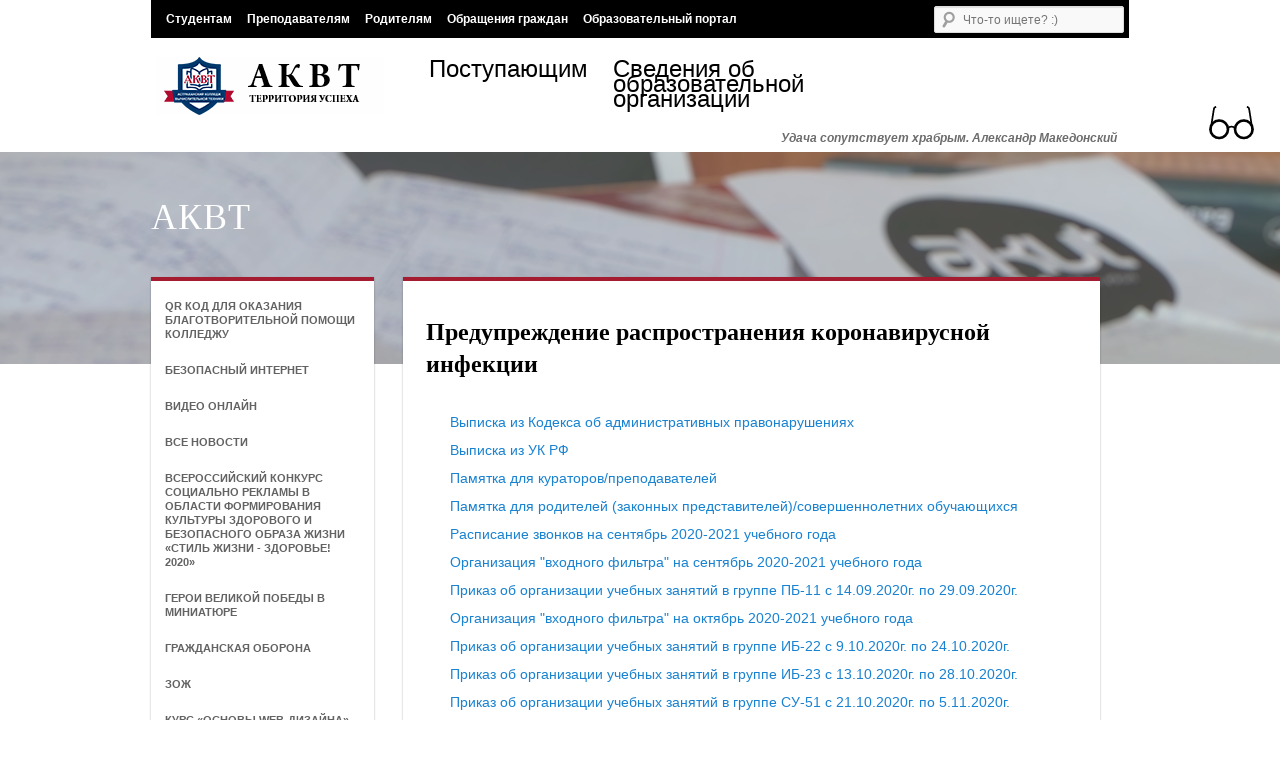

--- FILE ---
content_type: text/html; charset=UTF-8
request_url: https://www.akvt.ru/preduprezhdenie-rasprostraneniya-koronavirusnoj-infekcii/
body_size: 60399
content:
<!DOCTYPE html>
<!--[if IE 6]>
<html id="ie6" lang="ru-RU">
<![endif]-->
<!--[if IE 7]>
<html id="ie7" lang="ru-RU">
<![endif]-->
<!--[if IE 8]>
<html id="ie8" lang="ru-RU">
<![endif]-->
<!--[if IE 9]>
<html id="ie9" lang="ru-RU">
<![endif]-->
<!--[if !(IE 6) | !(IE 7) | !(IE 8) | !(IE 9)  ]><!-->
<html lang="ru-RU">
<!--<![endif]-->
<head>
<meta charset="UTF-8" />
<meta name="viewport" content="width=device-width" />
<meta name="description" content="Государственное бюджетное профессиональное образовательное учреждение Астраханской области «Астраханский колледж вычислительной техники»">
<meta name="google-site-verification" content="PmYlTbrZmRK0yhL09uTA-q6SlnU8rhqSpzZ_LMA5O0k" />
<title>Предупреждение распространения коронавирусной инфекции | АКВТ</title>
<link rel="profile" href="http://gmpg.org/xfn/11" />
<link rel="stylesheet" type="text/css" media="all" href="https://www.akvt.ru/wp-content/themes/twentyeleven-child/style.css" />
<link rel="pingback" href="https://www.akvt.ru/xmlrpc.php" />
<!--[if lt IE 9]>
<script src="https://www.akvt.ru/wp-content/themes/twentyeleven-child/js/html5.js" type="text/javascript"></script>
<![endif]-->
<meta name='robots' content='max-image-preview:large' />
<link rel='dns-prefetch' href='//www.google.com' />
<link rel="alternate" type="application/rss+xml" title="АКВТ &raquo; Лента" href="https://www.akvt.ru/feed/" />
<link rel="alternate" type="application/rss+xml" title="АКВТ &raquo; Лента комментариев" href="https://www.akvt.ru/comments/feed/" />
<script type="text/javascript">
window._wpemojiSettings = {"baseUrl":"https:\/\/s.w.org\/images\/core\/emoji\/14.0.0\/72x72\/","ext":".png","svgUrl":"https:\/\/s.w.org\/images\/core\/emoji\/14.0.0\/svg\/","svgExt":".svg","source":{"concatemoji":"https:\/\/www.akvt.ru\/wp-includes\/js\/wp-emoji-release.min.js?ver=6.3.7"}};
/*! This file is auto-generated */
!function(i,n){var o,s,e;function c(e){try{var t={supportTests:e,timestamp:(new Date).valueOf()};sessionStorage.setItem(o,JSON.stringify(t))}catch(e){}}function p(e,t,n){e.clearRect(0,0,e.canvas.width,e.canvas.height),e.fillText(t,0,0);var t=new Uint32Array(e.getImageData(0,0,e.canvas.width,e.canvas.height).data),r=(e.clearRect(0,0,e.canvas.width,e.canvas.height),e.fillText(n,0,0),new Uint32Array(e.getImageData(0,0,e.canvas.width,e.canvas.height).data));return t.every(function(e,t){return e===r[t]})}function u(e,t,n){switch(t){case"flag":return n(e,"\ud83c\udff3\ufe0f\u200d\u26a7\ufe0f","\ud83c\udff3\ufe0f\u200b\u26a7\ufe0f")?!1:!n(e,"\ud83c\uddfa\ud83c\uddf3","\ud83c\uddfa\u200b\ud83c\uddf3")&&!n(e,"\ud83c\udff4\udb40\udc67\udb40\udc62\udb40\udc65\udb40\udc6e\udb40\udc67\udb40\udc7f","\ud83c\udff4\u200b\udb40\udc67\u200b\udb40\udc62\u200b\udb40\udc65\u200b\udb40\udc6e\u200b\udb40\udc67\u200b\udb40\udc7f");case"emoji":return!n(e,"\ud83e\udef1\ud83c\udffb\u200d\ud83e\udef2\ud83c\udfff","\ud83e\udef1\ud83c\udffb\u200b\ud83e\udef2\ud83c\udfff")}return!1}function f(e,t,n){var r="undefined"!=typeof WorkerGlobalScope&&self instanceof WorkerGlobalScope?new OffscreenCanvas(300,150):i.createElement("canvas"),a=r.getContext("2d",{willReadFrequently:!0}),o=(a.textBaseline="top",a.font="600 32px Arial",{});return e.forEach(function(e){o[e]=t(a,e,n)}),o}function t(e){var t=i.createElement("script");t.src=e,t.defer=!0,i.head.appendChild(t)}"undefined"!=typeof Promise&&(o="wpEmojiSettingsSupports",s=["flag","emoji"],n.supports={everything:!0,everythingExceptFlag:!0},e=new Promise(function(e){i.addEventListener("DOMContentLoaded",e,{once:!0})}),new Promise(function(t){var n=function(){try{var e=JSON.parse(sessionStorage.getItem(o));if("object"==typeof e&&"number"==typeof e.timestamp&&(new Date).valueOf()<e.timestamp+604800&&"object"==typeof e.supportTests)return e.supportTests}catch(e){}return null}();if(!n){if("undefined"!=typeof Worker&&"undefined"!=typeof OffscreenCanvas&&"undefined"!=typeof URL&&URL.createObjectURL&&"undefined"!=typeof Blob)try{var e="postMessage("+f.toString()+"("+[JSON.stringify(s),u.toString(),p.toString()].join(",")+"));",r=new Blob([e],{type:"text/javascript"}),a=new Worker(URL.createObjectURL(r),{name:"wpTestEmojiSupports"});return void(a.onmessage=function(e){c(n=e.data),a.terminate(),t(n)})}catch(e){}c(n=f(s,u,p))}t(n)}).then(function(e){for(var t in e)n.supports[t]=e[t],n.supports.everything=n.supports.everything&&n.supports[t],"flag"!==t&&(n.supports.everythingExceptFlag=n.supports.everythingExceptFlag&&n.supports[t]);n.supports.everythingExceptFlag=n.supports.everythingExceptFlag&&!n.supports.flag,n.DOMReady=!1,n.readyCallback=function(){n.DOMReady=!0}}).then(function(){return e}).then(function(){var e;n.supports.everything||(n.readyCallback(),(e=n.source||{}).concatemoji?t(e.concatemoji):e.wpemoji&&e.twemoji&&(t(e.twemoji),t(e.wpemoji)))}))}((window,document),window._wpemojiSettings);
</script>
<style type="text/css">
img.wp-smiley,
img.emoji {
	display: inline !important;
	border: none !important;
	box-shadow: none !important;
	height: 1em !important;
	width: 1em !important;
	margin: 0 0.07em !important;
	vertical-align: -0.1em !important;
	background: none !important;
	padding: 0 !important;
}
</style>
	<link rel='stylesheet' id='embed-pdf-viewer-css' href='https://www.akvt.ru/wp-content/plugins/embed-pdf-viewer/css/embed-pdf-viewer.css?ver=6.3.7' type='text/css' media='screen' />
<link rel='stylesheet' id='wp-block-library-css' href='https://www.akvt.ru/wp-includes/css/dist/block-library/style.min.css?ver=6.3.7' type='text/css' media='all' />
<style id='classic-theme-styles-inline-css' type='text/css'>
/*! This file is auto-generated */
.wp-block-button__link{color:#fff;background-color:#32373c;border-radius:9999px;box-shadow:none;text-decoration:none;padding:calc(.667em + 2px) calc(1.333em + 2px);font-size:1.125em}.wp-block-file__button{background:#32373c;color:#fff;text-decoration:none}
</style>
<style id='global-styles-inline-css' type='text/css'>
body{--wp--preset--color--black: #000000;--wp--preset--color--cyan-bluish-gray: #abb8c3;--wp--preset--color--white: #ffffff;--wp--preset--color--pale-pink: #f78da7;--wp--preset--color--vivid-red: #cf2e2e;--wp--preset--color--luminous-vivid-orange: #ff6900;--wp--preset--color--luminous-vivid-amber: #fcb900;--wp--preset--color--light-green-cyan: #7bdcb5;--wp--preset--color--vivid-green-cyan: #00d084;--wp--preset--color--pale-cyan-blue: #8ed1fc;--wp--preset--color--vivid-cyan-blue: #0693e3;--wp--preset--color--vivid-purple: #9b51e0;--wp--preset--gradient--vivid-cyan-blue-to-vivid-purple: linear-gradient(135deg,rgba(6,147,227,1) 0%,rgb(155,81,224) 100%);--wp--preset--gradient--light-green-cyan-to-vivid-green-cyan: linear-gradient(135deg,rgb(122,220,180) 0%,rgb(0,208,130) 100%);--wp--preset--gradient--luminous-vivid-amber-to-luminous-vivid-orange: linear-gradient(135deg,rgba(252,185,0,1) 0%,rgba(255,105,0,1) 100%);--wp--preset--gradient--luminous-vivid-orange-to-vivid-red: linear-gradient(135deg,rgba(255,105,0,1) 0%,rgb(207,46,46) 100%);--wp--preset--gradient--very-light-gray-to-cyan-bluish-gray: linear-gradient(135deg,rgb(238,238,238) 0%,rgb(169,184,195) 100%);--wp--preset--gradient--cool-to-warm-spectrum: linear-gradient(135deg,rgb(74,234,220) 0%,rgb(151,120,209) 20%,rgb(207,42,186) 40%,rgb(238,44,130) 60%,rgb(251,105,98) 80%,rgb(254,248,76) 100%);--wp--preset--gradient--blush-light-purple: linear-gradient(135deg,rgb(255,206,236) 0%,rgb(152,150,240) 100%);--wp--preset--gradient--blush-bordeaux: linear-gradient(135deg,rgb(254,205,165) 0%,rgb(254,45,45) 50%,rgb(107,0,62) 100%);--wp--preset--gradient--luminous-dusk: linear-gradient(135deg,rgb(255,203,112) 0%,rgb(199,81,192) 50%,rgb(65,88,208) 100%);--wp--preset--gradient--pale-ocean: linear-gradient(135deg,rgb(255,245,203) 0%,rgb(182,227,212) 50%,rgb(51,167,181) 100%);--wp--preset--gradient--electric-grass: linear-gradient(135deg,rgb(202,248,128) 0%,rgb(113,206,126) 100%);--wp--preset--gradient--midnight: linear-gradient(135deg,rgb(2,3,129) 0%,rgb(40,116,252) 100%);--wp--preset--font-size--small: 13px;--wp--preset--font-size--medium: 20px;--wp--preset--font-size--large: 36px;--wp--preset--font-size--x-large: 42px;--wp--preset--spacing--20: 0.44rem;--wp--preset--spacing--30: 0.67rem;--wp--preset--spacing--40: 1rem;--wp--preset--spacing--50: 1.5rem;--wp--preset--spacing--60: 2.25rem;--wp--preset--spacing--70: 3.38rem;--wp--preset--spacing--80: 5.06rem;--wp--preset--shadow--natural: 6px 6px 9px rgba(0, 0, 0, 0.2);--wp--preset--shadow--deep: 12px 12px 50px rgba(0, 0, 0, 0.4);--wp--preset--shadow--sharp: 6px 6px 0px rgba(0, 0, 0, 0.2);--wp--preset--shadow--outlined: 6px 6px 0px -3px rgba(255, 255, 255, 1), 6px 6px rgba(0, 0, 0, 1);--wp--preset--shadow--crisp: 6px 6px 0px rgba(0, 0, 0, 1);}:where(.is-layout-flex){gap: 0.5em;}:where(.is-layout-grid){gap: 0.5em;}body .is-layout-flow > .alignleft{float: left;margin-inline-start: 0;margin-inline-end: 2em;}body .is-layout-flow > .alignright{float: right;margin-inline-start: 2em;margin-inline-end: 0;}body .is-layout-flow > .aligncenter{margin-left: auto !important;margin-right: auto !important;}body .is-layout-constrained > .alignleft{float: left;margin-inline-start: 0;margin-inline-end: 2em;}body .is-layout-constrained > .alignright{float: right;margin-inline-start: 2em;margin-inline-end: 0;}body .is-layout-constrained > .aligncenter{margin-left: auto !important;margin-right: auto !important;}body .is-layout-constrained > :where(:not(.alignleft):not(.alignright):not(.alignfull)){max-width: var(--wp--style--global--content-size);margin-left: auto !important;margin-right: auto !important;}body .is-layout-constrained > .alignwide{max-width: var(--wp--style--global--wide-size);}body .is-layout-flex{display: flex;}body .is-layout-flex{flex-wrap: wrap;align-items: center;}body .is-layout-flex > *{margin: 0;}body .is-layout-grid{display: grid;}body .is-layout-grid > *{margin: 0;}:where(.wp-block-columns.is-layout-flex){gap: 2em;}:where(.wp-block-columns.is-layout-grid){gap: 2em;}:where(.wp-block-post-template.is-layout-flex){gap: 1.25em;}:where(.wp-block-post-template.is-layout-grid){gap: 1.25em;}.has-black-color{color: var(--wp--preset--color--black) !important;}.has-cyan-bluish-gray-color{color: var(--wp--preset--color--cyan-bluish-gray) !important;}.has-white-color{color: var(--wp--preset--color--white) !important;}.has-pale-pink-color{color: var(--wp--preset--color--pale-pink) !important;}.has-vivid-red-color{color: var(--wp--preset--color--vivid-red) !important;}.has-luminous-vivid-orange-color{color: var(--wp--preset--color--luminous-vivid-orange) !important;}.has-luminous-vivid-amber-color{color: var(--wp--preset--color--luminous-vivid-amber) !important;}.has-light-green-cyan-color{color: var(--wp--preset--color--light-green-cyan) !important;}.has-vivid-green-cyan-color{color: var(--wp--preset--color--vivid-green-cyan) !important;}.has-pale-cyan-blue-color{color: var(--wp--preset--color--pale-cyan-blue) !important;}.has-vivid-cyan-blue-color{color: var(--wp--preset--color--vivid-cyan-blue) !important;}.has-vivid-purple-color{color: var(--wp--preset--color--vivid-purple) !important;}.has-black-background-color{background-color: var(--wp--preset--color--black) !important;}.has-cyan-bluish-gray-background-color{background-color: var(--wp--preset--color--cyan-bluish-gray) !important;}.has-white-background-color{background-color: var(--wp--preset--color--white) !important;}.has-pale-pink-background-color{background-color: var(--wp--preset--color--pale-pink) !important;}.has-vivid-red-background-color{background-color: var(--wp--preset--color--vivid-red) !important;}.has-luminous-vivid-orange-background-color{background-color: var(--wp--preset--color--luminous-vivid-orange) !important;}.has-luminous-vivid-amber-background-color{background-color: var(--wp--preset--color--luminous-vivid-amber) !important;}.has-light-green-cyan-background-color{background-color: var(--wp--preset--color--light-green-cyan) !important;}.has-vivid-green-cyan-background-color{background-color: var(--wp--preset--color--vivid-green-cyan) !important;}.has-pale-cyan-blue-background-color{background-color: var(--wp--preset--color--pale-cyan-blue) !important;}.has-vivid-cyan-blue-background-color{background-color: var(--wp--preset--color--vivid-cyan-blue) !important;}.has-vivid-purple-background-color{background-color: var(--wp--preset--color--vivid-purple) !important;}.has-black-border-color{border-color: var(--wp--preset--color--black) !important;}.has-cyan-bluish-gray-border-color{border-color: var(--wp--preset--color--cyan-bluish-gray) !important;}.has-white-border-color{border-color: var(--wp--preset--color--white) !important;}.has-pale-pink-border-color{border-color: var(--wp--preset--color--pale-pink) !important;}.has-vivid-red-border-color{border-color: var(--wp--preset--color--vivid-red) !important;}.has-luminous-vivid-orange-border-color{border-color: var(--wp--preset--color--luminous-vivid-orange) !important;}.has-luminous-vivid-amber-border-color{border-color: var(--wp--preset--color--luminous-vivid-amber) !important;}.has-light-green-cyan-border-color{border-color: var(--wp--preset--color--light-green-cyan) !important;}.has-vivid-green-cyan-border-color{border-color: var(--wp--preset--color--vivid-green-cyan) !important;}.has-pale-cyan-blue-border-color{border-color: var(--wp--preset--color--pale-cyan-blue) !important;}.has-vivid-cyan-blue-border-color{border-color: var(--wp--preset--color--vivid-cyan-blue) !important;}.has-vivid-purple-border-color{border-color: var(--wp--preset--color--vivid-purple) !important;}.has-vivid-cyan-blue-to-vivid-purple-gradient-background{background: var(--wp--preset--gradient--vivid-cyan-blue-to-vivid-purple) !important;}.has-light-green-cyan-to-vivid-green-cyan-gradient-background{background: var(--wp--preset--gradient--light-green-cyan-to-vivid-green-cyan) !important;}.has-luminous-vivid-amber-to-luminous-vivid-orange-gradient-background{background: var(--wp--preset--gradient--luminous-vivid-amber-to-luminous-vivid-orange) !important;}.has-luminous-vivid-orange-to-vivid-red-gradient-background{background: var(--wp--preset--gradient--luminous-vivid-orange-to-vivid-red) !important;}.has-very-light-gray-to-cyan-bluish-gray-gradient-background{background: var(--wp--preset--gradient--very-light-gray-to-cyan-bluish-gray) !important;}.has-cool-to-warm-spectrum-gradient-background{background: var(--wp--preset--gradient--cool-to-warm-spectrum) !important;}.has-blush-light-purple-gradient-background{background: var(--wp--preset--gradient--blush-light-purple) !important;}.has-blush-bordeaux-gradient-background{background: var(--wp--preset--gradient--blush-bordeaux) !important;}.has-luminous-dusk-gradient-background{background: var(--wp--preset--gradient--luminous-dusk) !important;}.has-pale-ocean-gradient-background{background: var(--wp--preset--gradient--pale-ocean) !important;}.has-electric-grass-gradient-background{background: var(--wp--preset--gradient--electric-grass) !important;}.has-midnight-gradient-background{background: var(--wp--preset--gradient--midnight) !important;}.has-small-font-size{font-size: var(--wp--preset--font-size--small) !important;}.has-medium-font-size{font-size: var(--wp--preset--font-size--medium) !important;}.has-large-font-size{font-size: var(--wp--preset--font-size--large) !important;}.has-x-large-font-size{font-size: var(--wp--preset--font-size--x-large) !important;}
.wp-block-navigation a:where(:not(.wp-element-button)){color: inherit;}
:where(.wp-block-post-template.is-layout-flex){gap: 1.25em;}:where(.wp-block-post-template.is-layout-grid){gap: 1.25em;}
:where(.wp-block-columns.is-layout-flex){gap: 2em;}:where(.wp-block-columns.is-layout-grid){gap: 2em;}
.wp-block-pullquote{font-size: 1.5em;line-height: 1.6;}
</style>
<link rel='stylesheet' id='datepicker-css-css' href='https://www.akvt.ru/wp-content/plugins/akvt-applicants-form/assets/css/datepicker.min.css?ver=6.3.7' type='text/css' media='all' />
<link rel='stylesheet' id='akvt-css-css' href='https://www.akvt.ru/wp-content/plugins/akvt-applicants-form/assets/css/akvt.css?ver=6.3.7' type='text/css' media='all' />
<link rel='stylesheet' id='contact-form-7-css' href='https://www.akvt.ru/wp-content/plugins/contact-form-7/includes/css/styles.css?ver=5.7.6' type='text/css' media='all' />
<link rel='stylesheet' id='c4wp-public-css' href='https://www.akvt.ru/wp-content/plugins/wp-captcha//assets/css/c4wp-public.css?ver=6.3.7' type='text/css' media='all' />
<link rel='stylesheet' id='wpos-slick-style-css' href='https://www.akvt.ru/wp-content/plugins/wp-responsive-recent-post-slider/assets/css/slick.css?ver=3.4' type='text/css' media='all' />
<link rel='stylesheet' id='wppsac-public-style-css' href='https://www.akvt.ru/wp-content/plugins/wp-responsive-recent-post-slider/assets/css/recent-post-style.css?ver=3.4' type='text/css' media='all' />
<script type='text/javascript' src='https://www.akvt.ru/wp-includes/js/jquery/jquery.min.js?ver=3.7.0' id='jquery-core-js'></script>
<script type='text/javascript' src='https://www.akvt.ru/wp-includes/js/jquery/jquery-migrate.min.js?ver=3.4.1' id='jquery-migrate-js'></script>
<script type='text/javascript' src='https://www.akvt.ru/wp-content/plugins/wp-captcha//assets/js/c4wp-public.js?ver=6.3.7' id='c4wp-public-js'></script>
<link rel="https://api.w.org/" href="https://www.akvt.ru/wp-json/" /><link rel="alternate" type="application/json" href="https://www.akvt.ru/wp-json/wp/v2/pages/18187" /><link rel="EditURI" type="application/rsd+xml" title="RSD" href="https://www.akvt.ru/xmlrpc.php?rsd" />
<link rel="canonical" href="https://www.akvt.ru/preduprezhdenie-rasprostraneniya-koronavirusnoj-infekcii/" />
<link rel='shortlink' href='https://www.akvt.ru/?p=18187' />
<link rel="alternate" type="application/json+oembed" href="https://www.akvt.ru/wp-json/oembed/1.0/embed?url=https%3A%2F%2Fwww.akvt.ru%2Fpreduprezhdenie-rasprostraneniya-koronavirusnoj-infekcii%2F" />
<link rel="alternate" type="text/xml+oembed" href="https://www.akvt.ru/wp-json/oembed/1.0/embed?url=https%3A%2F%2Fwww.akvt.ru%2Fpreduprezhdenie-rasprostraneniya-koronavirusnoj-infekcii%2F&#038;format=xml" />
<style type="text/css" id="custom-background-css">
body.custom-background { background-color: #ffffff; }
</style>
			<style type="text/css" id="wp-custom-css">
			#access {
	float: right;
	margin: 8px 0 13px;
}

#menu-external{
	width: 700px;
}
#menu-item-23443{
	width: 184px;
}
.hentry li:before {
	content: "√ ";
	font-weight: 800;
	font-size: 20px;
}

.align-justify {
    text-align: justify;
}


#menu-item-23443 a{
	text-indent: 0;
	color: black;
	font-size: 24px;
	background: none;
}
#menu-item-20461{
	width: 184px;
}
#menu-item-20461 a{
	text-indent: 0;
	color: black;
	font-size: 24px;
	background: none;
}
#access .menu > li > a{
	text-indent: 0;
	background: none;
}
#access .menu > li > a:hover{
	text-indent: 0;
	background: none;
	color: black;
}



.custom-table-container {
  overflow-x: auto;
  box-shadow: 0 0 20px rgba(0, 0, 0, 0.1);
  border-radius: 10px;
  margin: 20px 0;
}

.custom-table {
  width: 100%;
  border-collapse: collapse;
  background: #ffffff;
  min-width: 1200px;
}

.custom-th,
.custom-td {
  padding: 12px 15px;
  border: 1px solid #dee2e6;
  text-align: left;
  vertical-align: top;
}

.custom-th {
  background: #2c3e50;
  color: white !important;
  font-weight: 500;
  text-transform: uppercase;
  font-size: 0.9em;
}

.custom-table-body .custom-table-row:nth-child(even) {
  background-color: #f8fafc;
}

.custom-table-body .custom-table-row:hover {
  background-color: #f1f5f9;
}


.qualification {
  margin: 3px 0;
  padding-left: 10px;
  position: relative;
}

.qualification::before {
  content: "•";
  position: absolute;
  left: 0;
  color: #3498db;
}

.col-6 { width: 6%; }
.col-7 { width: 7%; }
.col-8 { width: 8%; }
.col-10 { width: 10%; }
.col-13 { width: 13%; }
.col-16 { width: 16%; }

.speczialnosti-scrollbar-top,
.speczialnosti-scrollbar-bottom {
    width: 100%;
    overflow-x: scroll;
    overflow-y: hidden;
  }
.speczialnosti-scrollbar-top {
    height: 16px;
    margin-bottom: 4px;
  }
.speczialnosti-scroll-spacer {
    display: block;
    height: 1px;  
  }
.speczialnosti-scroll-content {
    overflow: auto; 
  }




		</style>
		<script type="text/javascript" src="/wp-content/themes/twentyeleven-child/js/jquery.min.js"></script>
	<script type="text/javascript">
		$(document).ready(function(){
		 $('.spoiler_links').click(function(){
		  $(this).parent().children('div.spoiler_body').toggle('normal');
		   if ($(this).text()=='Скрыть') $(this).text('Просмотреть');
		   else $(this).text('Скрыть');
		  return false;
		 });
		});
	</script>
<link rel="apple-touch-icon-precomposed" sizes="152x152" href="favicon-apple.png">
<link rel="apple-touch-icon-precomposed" sizes="144x144" href="favicon-apple.png">
<link rel="apple-touch-icon-precomposed" sizes="120x120" href="favicon-apple.png">
<link rel="apple-touch-icon-precomposed" sizes="114x114" href="favicon-apple.png">
<link rel="apple-touch-icon-precomposed" sizes="72x72" href="favicon-apple.png">
<link rel="apple-touch-icon-precomposed" href="favicon-apple.png">
<link rel="image_src" href="favicon.ico" />
</head>

<body class="page-template-default page page-id-18187 page-parent custom-background singular two-column right-sidebar">
	<header id="branding" role="banner">
		<div class="wrap">
			<div id="cap_navi">
				<div class="menu-internal-container"><ul id="menu-internal" class="menu"><li id="menu-item-20449" class="menu-item menu-item-type-post_type menu-item-object-page menu-item-20449"><a href="https://www.akvt.ru/students/">Студентам</a></li>
<li id="menu-item-20450" class="menu-item menu-item-type-post_type menu-item-object-page menu-item-20450"><a href="https://www.akvt.ru/teachers/">Преподавателям</a></li>
<li id="menu-item-20451" class="menu-item menu-item-type-post_type menu-item-object-page menu-item-20451"><a href="https://www.akvt.ru/parents/">Родителям</a></li>
<li id="menu-item-20452" class="menu-item menu-item-type-post_type menu-item-object-page menu-item-20452"><a href="https://www.akvt.ru/obrashheniya-grazhdan/">Обращения граждан</a></li>
<li id="menu-item-20453" class="menu-item menu-item-type-custom menu-item-object-custom menu-item-20453"><a href="http://sdo2.akvt.ru">Образовательный портал</a></li>
</ul></div>					<form method="get" id="searchform" action="https://www.akvt.ru/">
		<label for="s" class="assistive-text">Search</label>
		<input type="text" class="field" name="s" id="s" placeholder="Что-то ищете? :)" />
		<input type="submit" class="submit" name="submit" id="searchsubmit" value="Search" />
	</form>
			</div>
			<a class="logo top" href="https://www.akvt.ru/" title="На главную" rel="home">
				<div style="margin: 3px 0 0 30px;">
				<h1 id="site-title"><span>АКВТ</span></h1>
				<h2 id="site-description">Территория успеха</h2>
				</div>
			</a>
			<nav id="access" role="navigation">
				<h3 class="assistive-text">Main menu</h3>
								<div class="skip-link"><a class="assistive-text" href="#content" title="Skip to primary content">Skip to primary content</a></div>
				<div class="skip-link"><a class="assistive-text" href="#secondary" title="Skip to secondary content">Skip to secondary content</a></div>
								<div class="menu-external-container"><ul id="menu-external" class="menu"><li id="menu-item-23443" class="menu-item menu-item-type-post_type menu-item-object-page menu-item-has-children menu-item-23443"><a href="https://www.akvt.ru/postupayushhim/">Поступающим</a>
<ul class="sub-menu">
	<li id="menu-item-20480" class="menu-item menu-item-type-post_type menu-item-object-page menu-item-20480"><a href="https://www.akvt.ru/postupayushhim/priemnaya-kampaniya-2025/">Приемная кампания 2025</a></li>
	<li id="menu-item-20481" class="menu-item menu-item-type-post_type menu-item-object-page menu-item-20481"><a href="https://www.akvt.ru/postupayushhim/obrashcheniye-direktora/">Обращение директора</a></li>
	<li id="menu-item-20482" class="menu-item menu-item-type-post_type menu-item-object-page menu-item-20482"><a href="https://www.akvt.ru/postupayushhim/realizuemye-specialnosti/">Реализуемые специальности</a></li>
	<li id="menu-item-23589" class="menu-item menu-item-type-post_type menu-item-object-page menu-item-23589"><a href="https://www.akvt.ru/osnovnye-svedeniya-2-2/dokumenty/">Документы</a></li>
	<li id="menu-item-20484" class="menu-item menu-item-type-post_type menu-item-object-page menu-item-20484"><a href="https://www.akvt.ru/postupayushhim/pravila-priema/">Правила приёма</a></li>
	<li id="menu-item-20485" class="menu-item menu-item-type-post_type menu-item-object-page menu-item-20485"><a href="https://www.akvt.ru/postupayushhim/kontrolnye-cifry-priema/">Контрольные цифры приема на 2025 год</a></li>
	<li id="menu-item-20487" class="menu-item menu-item-type-post_type menu-item-object-page menu-item-20487"><a href="https://www.akvt.ru/postupayushhim/informirovanie-postupayushhix/">Информирование поступающих</a></li>
	<li id="menu-item-20486" class="menu-item menu-item-type-post_type menu-item-object-page menu-item-20486"><a href="https://www.akvt.ru/postupayushhim/kolichestvo-podannyx-zayavlenij-2/">Количество поданных заявлений</a></li>
	<li id="menu-item-20488" class="menu-item menu-item-type-post_type menu-item-object-page menu-item-20488"><a href="https://www.akvt.ru/zayavlenie/">Заявление</a></li>
	<li id="menu-item-20489" class="menu-item menu-item-type-post_type menu-item-object-page menu-item-20489"><a href="https://www.akvt.ru/postupayushhim/prikazy-o-zachislenii/">Приказы о зачислении</a></li>
	<li id="menu-item-20490" class="menu-item menu-item-type-post_type menu-item-object-page menu-item-20490"><a href="https://www.akvt.ru/postupayushhim/informaciya-o-rezultatax-priema-po-kazhdoj-professii-specialnosti-srednego-professionalnogo-obrazovaniya/">Информация о результатах приема по каждой профессии, специальности среднего профессионального образования</a></li>
	<li id="menu-item-20491" class="menu-item menu-item-type-post_type menu-item-object-page menu-item-20491"><a href="https://www.akvt.ru/postupayushhim/informaciya-o-dopolnitelnom-nabore/">Информация о дополнительном наборе</a></li>
	<li id="menu-item-20492" class="menu-item menu-item-type-post_type menu-item-object-page menu-item-20492"><a href="https://www.akvt.ru/postupayushhim/platnoe-obuchenie/">Платное обучение</a></li>
	<li id="menu-item-30625" class="menu-item menu-item-type-post_type menu-item-object-page menu-item-30625"><a href="https://www.akvt.ru/postupayushhim/czelevoe-obuchenie/">Целевое обучение</a></li>
	<li id="menu-item-28225" class="menu-item menu-item-type-post_type menu-item-object-page menu-item-28225"><a href="https://www.akvt.ru/postupayushhim/obrazovatelnyj-kredit/">Образовательный кредит</a></li>
	<li id="menu-item-20493" class="menu-item menu-item-type-post_type menu-item-object-page menu-item-20493"><a href="https://www.akvt.ru/postupayushhim/obshhezhitie/">Общежитие</a></li>
	<li id="menu-item-20496" class="menu-item menu-item-type-post_type menu-item-object-page menu-item-20496"><a href="https://www.akvt.ru/postupayushhim/goryachaya-liniya-akvt-po-voprosam-priema/">Горячая линия по вопросам приема, в том числе для лиц с ОВЗ и инвалидов</a></li>
	<li id="menu-item-20497" class="menu-item menu-item-type-post_type menu-item-object-page menu-item-20497"><a href="https://www.akvt.ru/postupayushhim/goryachaya-liniya-minobrnauki/">Горячая линия Минобрнауки</a></li>
	<li id="menu-item-23572" class="menu-item menu-item-type-post_type menu-item-object-page menu-item-23572"><a href="https://www.akvt.ru/shema-proezda/">Схема проезда</a></li>
	<li id="menu-item-20498" class="menu-item menu-item-type-post_type menu-item-object-page menu-item-20498"><a href="https://www.akvt.ru/postupayushhim/obuchenie-inostrannyx-grazhdan/">Обучение иностранных граждан</a></li>
	<li id="menu-item-21628" class="menu-item menu-item-type-post_type menu-item-object-page menu-item-21628"><a href="https://www.akvt.ru/postupayushhim/information-for-foreign-citizens-training-of-foreign-citizens/">Information for Foreign Citizens (Training of foreign citizens)</a></li>
</ul>
</li>
<li id="menu-item-20461" class="menu-item menu-item-type-post_type menu-item-object-page menu-item-has-children menu-item-20461"><a href="https://www.akvt.ru/osnovnye-svedeniya-2-2/">Сведения об образовательной организации</a>
<ul class="sub-menu">
	<li id="menu-item-23585" class="menu-item menu-item-type-post_type menu-item-object-page menu-item-23585"><a href="https://www.akvt.ru/osnovnye-svedeniya-2-2/osnovnye-svedeniya-ob-obrazovatelnoj-organizaczii/">Основные сведения</a></li>
	<li id="menu-item-23655" class="menu-item menu-item-type-post_type menu-item-object-page menu-item-23655"><a href="https://www.akvt.ru/osnovnye-svedeniya-2-2/struktura-i-organy-upravleniya-kolledzhem/">Структура и органы управления колледжем</a></li>
	<li id="menu-item-20466" class="menu-item menu-item-type-post_type menu-item-object-page menu-item-20466"><a href="https://www.akvt.ru/osnovnye-svedeniya-2-2/administration/">Руководство</a></li>
	<li id="menu-item-28274" class="menu-item menu-item-type-post_type menu-item-object-page menu-item-28274"><a href="https://www.akvt.ru/osnovnye-svedeniya-2-2/pedagogicheskij-sostav/">Педагогический состав</a></li>
	<li id="menu-item-23588" class="menu-item menu-item-type-post_type menu-item-object-page menu-item-23588"><a href="https://www.akvt.ru/osnovnye-svedeniya-2-2/dokumenty/">Документы</a></li>
	<li id="menu-item-23657" class="menu-item menu-item-type-post_type menu-item-object-page menu-item-23657"><a href="https://www.akvt.ru/osnovnye-svedeniya-2-2/obrazovanie/">Образование</a></li>
	<li id="menu-item-20465" class="menu-item menu-item-type-post_type menu-item-object-page menu-item-20465"><a href="https://www.akvt.ru/osnovnye-svedeniya-2-2/obrazovatelnye-standarty/">Образовательные стандарты</a></li>
	<li id="menu-item-23662" class="menu-item menu-item-type-post_type menu-item-object-page menu-item-23662"><a href="https://www.akvt.ru/osnovnye-svedeniya-2-2/materialno-tehnicheskoe-obespechenie-i-osnashhennost-obrazovatelnogo-proczessa/">Материально-техническое обеспечение и оснащенность образовательного процесса. Доступная среда</a></li>
	<li id="menu-item-20468" class="menu-item menu-item-type-post_type menu-item-object-page menu-item-20468"><a href="https://www.akvt.ru/osnovnye-svedeniya-2-2/federalnyj-proekt-molodye-professionaly/">Федеральный проект "Молодые профессионалы"</a></li>
	<li id="menu-item-25668" class="menu-item menu-item-type-post_type menu-item-object-page menu-item-25668"><a href="https://www.akvt.ru/osnovnye-svedeniya-2-2/czentr-czifrovogo-obrazovaniya-detej-it-kub/">Центр цифрового образования детей «IT-куб»</a></li>
	<li id="menu-item-20469" class="menu-item menu-item-type-post_type menu-item-object-page menu-item-20469"><a href="https://www.akvt.ru/osnovnye-svedeniya-2-2/distancionnoe-obuchenie/">Дистанционное обучение</a></li>
	<li id="menu-item-20470" class="menu-item menu-item-type-post_type menu-item-object-page menu-item-20470"><a href="https://www.akvt.ru/osnovnye-svedeniya-2-2/stipendii-i-inye-vidy-materialnoj-podderzhki/">Стипендии и меры поддержки обучающихся</a></li>
	<li id="menu-item-20471" class="menu-item menu-item-type-post_type menu-item-object-page menu-item-20471"><a href="https://www.akvt.ru/osnovnye-svedeniya-2-2/platnye-obrazovatelnye-uslugi/">Платные образовательные услуги</a></li>
	<li id="menu-item-23747" class="menu-item menu-item-type-post_type menu-item-object-page menu-item-23747"><a href="https://www.akvt.ru/osnovnye-svedeniya-2-2/finansovo-hozyajstvennaya-deyatelnost/">Финансово-хозяйственная деятельность</a></li>
	<li id="menu-item-20473" class="menu-item menu-item-type-post_type menu-item-object-page menu-item-20473"><a href="https://www.akvt.ru/osnovnye-svedeniya-2-2/kolichestvo-vakantnyx-mest-dlya-priemaperevoda/">Вакантные места для приема (перевода) обучающихся</a></li>
	<li id="menu-item-23666" class="menu-item menu-item-type-post_type menu-item-object-page menu-item-23666"><a href="https://www.akvt.ru/osnovnye-svedeniya-2-2/protivodejstvie-korrupczii/">Противодействие коррупции</a></li>
	<li id="menu-item-21763" class="menu-item menu-item-type-post_type menu-item-object-page menu-item-21763"><a href="https://www.akvt.ru/osnovnye-svedeniya-2-2/studencheskij-sportivnyj-klub-spo/">Студенческий спортивный клуб СПО</a></li>
	<li id="menu-item-22013" class="menu-item menu-item-type-post_type menu-item-object-page menu-item-22013"><a href="https://www.akvt.ru/geroi-velikoj-pobedy-v-miniatyure/">Герои Великой Победы в миниатюре</a></li>
	<li id="menu-item-30127" class="menu-item menu-item-type-post_type menu-item-object-page menu-item-30127"><a href="https://www.akvt.ru/parta-geroya/">Парта Героя</a></li>
	<li id="menu-item-20476" class="menu-item menu-item-type-post_type menu-item-object-page menu-item-20476"><a href="https://www.akvt.ru/osnovnye-svedeniya-2-2/mezhdunarodnoe-sotrudnichestvo/">Международное сотрудничество</a></li>
	<li id="menu-item-20499" class="menu-item menu-item-type-post_type menu-item-object-page menu-item-20499"><a href="https://www.akvt.ru/osnovnye-svedeniya-2-2/sstv/">Служба содействия трудоустройству выпускников</a></li>
	<li id="menu-item-23034" class="menu-item menu-item-type-post_type menu-item-object-page menu-item-23034"><a href="https://www.akvt.ru/osnovnye-svedeniya-2-2/informacionnaya-bezopasnost/">Информационная безопасность</a></li>
	<li id="menu-item-24330" class="menu-item menu-item-type-post_type menu-item-object-page menu-item-24330"><a href="https://www.akvt.ru/osnovnye-svedeniya-2-2/nastavnichestvo/">Наставничество</a></li>
	<li id="menu-item-22819" class="menu-item menu-item-type-post_type menu-item-object-page menu-item-22819"><a href="https://www.akvt.ru/osnovnye-svedeniya-2-2/chasto-zadavaemye-voprosy/">Часто задаваемые вопросы</a></li>
	<li id="menu-item-23594" class="menu-item menu-item-type-custom menu-item-object-custom menu-item-23594"><a href="http://minobr.astrobl.ru/">Министерство образования и науки Астраханской области</a></li>
</ul>
</li>
</ul></div>			</nav><!-- #access -->

								<div id="slogan">
					Удача сопутствует храбрым. Александр Македонский
				</div>
					</div>
	</header><!-- #branding -->
	<div id="content_frame">
		<div id="main">
		<div id="tape-wrap">
			<div class="wrap title">
					<div class="breadcrumb">
						<!-- Breadcrumb NavXT 7.3.0 -->
<span><a title="Перейти к АКВТ." href="https://www.akvt.ru" class="home">АКВТ</a></span><span><a title="Перейти к Предупреждение распространения коронавирусной инфекции." href="https://www.akvt.ru/preduprezhdenie-rasprostraneniya-koronavirusnoj-infekcii/" class="post post-page current-item">Предупреждение распространения коронавирусной инфекции</a></span>					</div>
			</div>
		</div>
	<div class="wrap above">
	<div id="side-navi">
		<div>
		<li class="page_item page-item-22083"><a href="https://www.akvt.ru/qr-kod-dlya-okazaniya-blagotvoritelnoj-pomoshhi-kolledzhu/">QR код для оказания благотворительной помощи колледжу</a></li>
<li class="page_item page-item-11667"><a href="https://www.akvt.ru/bezopasnyj-internet/">Безопасный Интернет</a></li>
<li class="page_item page-item-23030"><a href="https://www.akvt.ru/video-onlajn/">Видео онлайн</a></li>
<li class="page_item page-item-976"><a href="https://www.akvt.ru/archives/">Все новости</a></li>
<li class="page_item page-item-17592"><a href="https://www.akvt.ru/vserossijskij-konkurs-socialno-reklamy-v-oblasti-formirovaniya-kultury-zdorovogo-i-bezopasnogo-obraza-zhizni-stil-zhizni-zdorove-2020/">Всероссийский конкурс социально рекламы в области формирования культуры здорового и безопасного образа жизни «СТИЛЬ ЖИЗНИ - ЗДОРОВЬЕ! 2020»</a></li>
<li class="page_item page-item-22003 page_item_has_children"><a href="https://www.akvt.ru/geroi-velikoj-pobedy-v-miniatyure/">Герои Великой Победы в миниатюре</a></li>
<li class="page_item page-item-23213"><a href="https://www.akvt.ru/grazhdanskaya-oborona/">Гражданская оборона</a></li>
<li class="page_item page-item-31964"><a href="https://www.akvt.ru/zozh/">ЗОЖ</a></li>
<li class="page_item page-item-21860"><a href="https://www.akvt.ru/kurs-osnovy-web-dizajna/">Курс «Основы web-дизайна»</a></li>
<li class="page_item page-item-21869"><a href="https://www.akvt.ru/kurs-osnovy-kompyuternoj-gramotnosti-kompleksnaya-programma/">Курс «Основы компьютерной грамотности. Комплексная программа»</a></li>
<li class="page_item page-item-21868"><a href="https://www.akvt.ru/kurs-osnovy-razrabotki-web-sajta/">Курс «Основы разработки web-сайта»</a></li>
<li class="page_item page-item-29393"><a href="https://www.akvt.ru/lukomore-bas/">Лукоморье БАС</a></li>
<li class="page_item page-item-31978"><a href="https://www.akvt.ru/mify-o-vakczinaczii/">Мифы о вакцинации</a></li>
<li class="page_item page-item-24074"><a href="https://www.akvt.ru/moifinansy-rf/">Моифинансы.рф</a></li>
<li class="page_item page-item-32266"><a href="https://www.akvt.ru/moya-professiya-it/">Моя профессия — ИТ&#x1f468;&#x200d;&#x1f4bb;</a></li>
<li class="page_item page-item-478"><a href="https://www.akvt.ru/feedback1/">Обратная связь</a></li>
<li class="page_item page-item-2592"><a href="https://www.akvt.ru/obrashheniya-grazhdan/">Обращения граждан</a></li>
<li class="page_item page-item-30015"><a href="https://www.akvt.ru/parta-geroya/">Парта Героя</a></li>
<li class="page_item page-item-17875"><a href="https://www.akvt.ru/politika-v-otnoshenii-obrabotki-personalnyx-dannyx/">Политика в отношении обработки персональных данных</a></li>
<li class="page_item page-item-32127"><a href="https://www.akvt.ru/postanovlenie-o-poryadke-i-usloviyah-predostavleniya-denezhnoj-kompensaczii-chasti-stoimosti-obucheniya-detej-iz-mnogodetnyh-semej/">Постановление  о порядке и условиях предоставления денежной компенсации части стоимости обучения детей из многодетных семей</a></li>
<li class="page_item page-item-23439 page_item_has_children"><a href="https://www.akvt.ru/postupayushhim/">Поступающим</a></li>
<li class="page_item page-item-31991"><a href="https://www.akvt.ru/medosmotry/">Почему важно проходить медосмотры и диспансеризацию?</a></li>
<li class="page_item page-item-18187 page_item_has_children current_page_item"><a href="https://www.akvt.ru/preduprezhdenie-rasprostraneniya-koronavirusnoj-infekcii/" aria-current="page">Предупреждение распространения коронавирусной инфекции</a></li>
<li class="page_item page-item-8 page_item_has_children"><a href="https://www.akvt.ru/teachers/">Преподавателям</a></li>
<li class="page_item page-item-31968"><a href="https://www.akvt.ru/psihika-chast-tvoego-zdorovya/">Психика - часть твоего здоровья</a></li>
<li class="page_item page-item-10 page_item_has_children"><a href="https://www.akvt.ru/parents/">Родителям</a></li>
<li class="page_item page-item-10846 page_item_has_children"><a href="https://www.akvt.ru/osnovnye-svedeniya-2-2/">Сведения об образовательной организации</a></li>
<li class="page_item page-item-30893"><a href="https://www.akvt.ru/speczialnosti/">Специальности</a></li>
<li class="page_item page-item-6 page_item_has_children"><a href="https://www.akvt.ru/students/">Студентам</a></li>
<li class="page_item page-item-23569"><a href="https://www.akvt.ru/shema-proezda/">Схема проезда</a></li>
<li class="page_item page-item-32437"><a href="https://www.akvt.ru/it-meropriyatiya/">Фестиваль информационной безопасности «Защищай! Обучайся! Вдохновляй!</a></li>
<li class="page_item page-item-30682"><a href="https://www.akvt.ru/chistoe-pokolenie-2025/">Чистое поколение 2025</a></li>
<li class="page_item page-item-2337"><a href="https://www.akvt.ru/annotacii-k-rabochim-programmam-disciplin/">Основные профессиональные образовательные программы</a></li>
<li class="page_item page-item-2339"><a href="https://www.akvt.ru/kalendarnyj-uchebnyj-grafik/">Календарный учебный график</a></li>
<li class="page_item page-item-15729"><a href="https://www.akvt.ru/zayavlenie/">Заявление</a></li>
		</div>
	</div>
		<div id="primary_page">
			<div id="content_page" role="main">

				
					
<article id="post-18187" class="post-18187 page type-page status-publish hentry">
	<div ID="navigation_cap_article">
	</div>
	<header class="entry-header">
		<h1 class="entry-title">Предупреждение распространения коронавирусной инфекции</h1>
	</header><!-- .entry-header -->

	<div class="entry-content">
		<p style="text-align: justify;"><a href="https://www.akvt.ru/wp-content/uploads/2020/09/КоАП.pdf">Выписка из Кодекса об административных правонарушениях</a></p>
<p style="text-align: justify;"><a href="https://www.akvt.ru/wp-content/uploads/2020/09/УК-РФ.pdf">Выписка из УК РФ</a></p>
<p style="text-align: justify;"><a href="https://www.akvt.ru/wp-content/uploads/2020/09/Памятка-для-кураторов.pdf">Памятка для кураторов/преподавателей</a></p>
<p style="text-align: justify;"><a href="https://www.akvt.ru/wp-content/uploads/2020/09/Памятка-для-родителей.pdf">Памятка для родителей (законных представителей)/совершеннолетних обучающихся</a></p>
<p style="text-align: justify;"><a href="https://www.akvt.ru/wp-content/uploads/2020/09/Расписание-на-сентябрь-2020.pdf">Расписание звонков на сентябрь 2020-2021 учебного года</a></p>
<p style="text-align: justify;"><a href="https://www.akvt.ru/wp-content/uploads/2020/09/Входной-фильтр.pdf">Организация "входного фильтра" на сентябрь 2020-2021 учебного года</a></p>
<p style="text-align: justify;"><a href="https://www.akvt.ru/wp-content/uploads/2020/09/1009_200914152942_001.pdf">Приказ об организации учебных занятий в группе ПБ-11 с 14.09.2020г. по 29.09.2020г.</a></p>
<p style="text-align: justify;"><a href="https://www.akvt.ru/wp-content/uploads/2020/10/организация-входного-фильтра.pdf">Организация "входного фильтра" на октябрь 2020-2021 учебного года</a></p>
<p style="text-align: justify;"><a href="https://www.akvt.ru/wp-content/uploads/2020/10/Приказ-COVID.pdf">Приказ об организации учебных занятий в группе ИБ-22 с 9.10.2020г. по 24.10.2020г.</a></p>
<p style="text-align: justify;"><a href="https://www.akvt.ru/wp-content/uploads/2020/10/Приказ-Ковид.pdf">Приказ об организации учебных занятий в группе ИБ-23 с 13.10.2020г. по 28.10.2020г.</a></p>
<p style="text-align: justify;"><a href="https://www.akvt.ru/wp-content/uploads/2020/10/Приказ-ковид.pdf">Приказ об организации учебных занятий в группе СУ-51 с 21.10.2020г. по 5.11.2020г.</a></p>
<p style="text-align: justify;"><a href="https://www.akvt.ru/wp-content/uploads/2020/12/приказ-АС-41.pdf">Приказ об организации учебных занятий в группе АС-41 на период по 14.12.2020 г.</a></p>
<p style="text-align: justify;"><a href="https://www.akvt.ru/wp-content/uploads/2020/12/приказ.pdf">Приказ об организации учебных занятий в группе РП-11 на период по 16.12.2020 г.</a></p>
<p style="text-align: justify;"><a href="https://www.akvt.ru/wp-content/uploads/2021/01/Приказ-№-18-от-22.01.2021.pdf">Приказ об организации учебных занятий в группе СУ-51 с 23.01.2021г. по 2.02.2021г.</a></p>
<p style="text-align: justify;"><a href="https://www.akvt.ru/wp-content/uploads/2021/01/Приказ-№-15-1-от-21.01.2021.pdf">Приказ об организации учебных занятий в группе АС-41 на период по 29.01.2021 г.</a></p>
<p style="text-align: justify;"><a href="https://www.akvt.ru/wp-content/uploads/2021/02/Приказ-№-25-от-01.02.2021.pdf">Приказ об организации учебных занятий в группе ЭБ-11 на период по 12.02.2021 г.</a></p>
<p style="text-align: justify;"><a href="https://www.akvt.ru/wp-content/uploads/2021/02/File.pdf">Приказ об организации учебных занятий в группе АС-41 на период по 6.03.2021 г.</a></p>
<p style="text-align: justify;"><a href="https://www.akvt.ru/wp-content/uploads/2021/03/приказ-№48-от-12.03.2021г.pdf">Приказ об организации учебных занятий в группе РП-12 на период по 19.03.2021 г.</a></p>
<p style="text-align: justify;"><a href="https://www.akvt.ru/preduprezhdenie-rasprostraneniya-koronavirusnoj-infekcii/profilaktika-novoj-koronavirusnoj-infekczii-covid-19/">Профилактика новой коронавирусной инфекции COVID-19</a></p>
			</div><!-- .entry-content -->
	<footer class="entry-meta">
			</footer><!-- .entry-meta -->
</article><!-- #post-18187 -->
						<div id="comments">
	
	
	
	
</div><!-- #comments -->

				
			</div><!-- #content -->
		</div><!-- #primary_page -->
			
					<div id="secondary_page" class="widget-area" role="complementary">
		
		<aside id="rpwe_widget-2" class="widget rpwe_widget recent-posts-extended"><style>.recent-posts-extended .widget-title{
       font-size: 12px !important;
       font-weight: bold;
}

.rpwe-block ul{
list-style: none !important;
padding: 10px !important;
margin: 10px !important;
border-top-color: green !important;
border: 1px solid #eee !important;
border-radius: 5px !important;
}

.rpwe-block li{
border-bottom: 1px solid #eee;
margin-bottom: 10px;
padding-bottom: 10px;
list-style-type: none;
}

.rpwe-block a{
display: inline !important;
text-decoration: none;
}

.rpwe-block h3{
background: none !important;
clear: none;
margin-bottom: 0 !important;
margin-top: 0 !important;
font-weight: 400;
font-size: 12px !important;
line-height: 1.5em;
}

.rpwe-thumb{
border: 1px solid #eee !important;
box-shadow: none !important;
margin: 2px 10px 2px 0;
padding: 3px !important;
}

.rpwe-summary{
font-size: 12px;
}

.rpwe-time{
color: #bbb;
font-size: 11px;
}

.rpwe-comment{
color: #bbb;
font-size: 11px;
padding-left: 5px;
}

.rpwe-alignleft{
display: inline;
float: left;
}

.rpwe-alignright{
display: inline;
float: right;
}

.rpwe-aligncenter{
display: block;
margin-left: auto;
margin-right: auto;
}

.rpwe-clearfix:before,
.rpwe-clearfix:after{
content: &quot;&quot;;
display: table !important;
}

.rpwe-clearfix:after{
clear: both;
}

.rpwe-clearfix{
zoom: 1;
}
</style><h3 class="widget-title">  Последние новости</h3><div  class="rpwe-block"><ul class="rpwe-ul"><li class="rpwe-li rpwe-clearfix"><h3 class="rpwe-title"><a href="https://www.akvt.ru/2026/01/23/zashhiti-sebya-ot-moshennikov/" target="_self">Защити себя от мошенников</a></h3><time class="rpwe-time published" datetime="2026-01-23T14:58:58+03:00">23.01.2026</time></li><li class="rpwe-li rpwe-clearfix"><h3 class="rpwe-title"><a href="https://www.akvt.ru/2026/01/23/knizhnoe-mnogobore-2/" target="_self">Книжное многоборье</a></h3><time class="rpwe-time published" datetime="2026-01-23T11:18:38+03:00">23.01.2026</time></li><li class="rpwe-li rpwe-clearfix"><h3 class="rpwe-title"><a href="https://www.akvt.ru/2026/01/22/professionaly-2026-den-3/" target="_self">Профессионалы 2026. День 3</a></h3><time class="rpwe-time published" datetime="2026-01-22T19:50:41+03:00">22.01.2026</time></li><li class="rpwe-li rpwe-clearfix"><h3 class="rpwe-title"><a href="https://www.akvt.ru/2026/01/21/professionaly-2026-vtoroj-den-sorevnovanij/" target="_self">Профессионалы 2026. Второй день соревнований</a></h3><time class="rpwe-time published" datetime="2026-01-21T20:26:13+03:00">21.01.2026</time></li><li class="rpwe-li rpwe-clearfix"><h3 class="rpwe-title"><a href="https://www.akvt.ru/2026/01/21/den-otkrytyh-dverej-agtu/" target="_self">День открытых дверей АГТУ</a></h3><time class="rpwe-time published" datetime="2026-01-21T15:04:58+03:00">21.01.2026</time></li></ul></div><!-- Generated by http://wordpress.org/plugins/recent-posts-widget-extended/ --></aside><aside id="nav_menu-3" class="widget widget_nav_menu"><div class="menu-internal-container"><ul id="menu-internal-1" class="menu"><li class="menu-item menu-item-type-post_type menu-item-object-page menu-item-20449"><a href="https://www.akvt.ru/students/">Студентам</a></li>
<li class="menu-item menu-item-type-post_type menu-item-object-page menu-item-20450"><a href="https://www.akvt.ru/teachers/">Преподавателям</a></li>
<li class="menu-item menu-item-type-post_type menu-item-object-page menu-item-20451"><a href="https://www.akvt.ru/parents/">Родителям</a></li>
<li class="menu-item menu-item-type-post_type menu-item-object-page menu-item-20452"><a href="https://www.akvt.ru/obrashheniya-grazhdan/">Обращения граждан</a></li>
<li class="menu-item menu-item-type-custom menu-item-object-custom menu-item-20453"><a href="http://sdo2.akvt.ru">Образовательный портал</a></li>
</ul></div></aside></div>

	</div></div></div><!-- #content_frame -->

		<footer id='colophon' role='contentinfo'>

			
				<style type="text/css">
	.start {
	position:fixed;
	right:10%;
	top:60px;
	z-index: 99999;
	}
	.modalDialog {
		position: fixed;
		font-family: Arial, Helvetica, sans-serif;
		top: 0;
		right: 0;
		bottom: 0;
		left: 0;
		background: rgba(0,0,0,0.8);
		z-index: 9999999;
		text-align:center;
		-webkit-transition: opacity 400ms ease-in;
		-moz-transition: opacity 400ms ease-in;
		transition: opacity 400ms ease-in;
		display: none;
		pointer-events: none;
	}
	.modalDialog:target {
		display: block;
		pointer-events: auto;
	}
	.modalDialog > div {
		width: 400px;
		position: relative;
		margin: 10% auto;
		padding: 5px 20px 13px 20px;
		border-radius: 10px;
		background: #f1f1f1;
	}
	#za{
		font-family: Tahoma;
		font-size: 16px;
	}
	.buter{
		font-family: Helvetica;
		padding: 10px;
		font-size: 16px;
		border:none;
		border-radius:3px;
	}
	.buter{
		cursor:pointer;
	}
	#solevarnya{
		background:black;
		color:white;
	}
	#papich{
		color:white;
		background: #31659E;
		padding-left:25px;
		padding-right:25px;
	}
	.close {
		background: #31659E;
		color: black !important;
		line-height: 25px;
		position: absolute;
		right: -12px;
		text-align: center;
		top: -10px;
		width: 24px;
		text-decoration: none;
		font-weight: bold;
		-webkit-border-radius: 12px;
		-moz-border-radius: 12px;
		border-radius: 12px;
		-moz-box-shadow: 1px 1px 3px #000;
		-webkit-box-shadow: 1px 1px 3px #000;
		box-shadow: 1px 1px 3px #000;
	}
	.vjlink{
		 background-color: transparent;
		 border: none;
		 text-decoration: underline;
		 color: blue;
	}
	.vjlink:hover{
		cursor:pointer;
	}
	.close:hover { background: black;
		color:white !important;
		}
	</style>
	<a class=start href=#openModal>
<svg width="45px" height="45px" viewBox="0 0 256 193" version="1.1" xmlns="http://www.w3.org/2000/svg" xmlns:xlink="http://www.w3.org/1999/xlink">
    <title>Версия для слабовидящих</title>
    <g id="Page-1" stroke="none" stroke-width="1" fill="none" fill-rule="evenodd">
        <path d="M58,185 C85.6142375,185 108,162.614237 108,135 C108,107.385763 85.6142375,85 58,85 C30.3857625,85 8,107.385763 8,135 C8,162.614237 30.3857625,185 58,185 Z" id="Oval-1" stroke="#000000" stroke-width="15"></path>
        <circle id="Oval-1-Copy" stroke="#000000" stroke-width="15" cx="198" cy="135" r="50"></circle>
        <path d="M108,129 C108,129 114.206897,120 128,120 C141.793103,120 148,129 148,129" id="Line" stroke="#000000" stroke-width="10" stroke-linecap="square"></path>
        <path d="M21.0679066,135.548641 C21.0679066,135.548641 18.3540513,21.1015819 19.0679066,15.5486407 C20.1251355,10.0584446 25.0679066,7.54864073 25.0679066,7.54864073" id="Line" stroke="#000000" stroke-width="10" stroke-linecap="square" transform="translate(22.067907, 71.548641) rotate(10.000000) translate(-22.067907, -71.548641) "></path>
        <path d="M233.067907,135.548641 C233.067907,135.548641 230.354051,21.1015819 231.067907,15.5486407 C232.125136,10.0584446 237.067907,7.54864073 237.067907,7.54864073" id="Line-Copy-2" stroke="#000000" stroke-width="10" stroke-linecap="square" transform="translate(234.067907, 71.548641) scale(-1, 1) rotate(10.000000) translate(-234.067907, -71.548641) "></path>
    </g>
</svg>
	</a>
	<div id="openModal" class="modalDialog">
		<div>
		<a href="#close" title="Закрыть" class="close">X</a>
		<font id="za">Выбор шрифта</font>:
		<form method="post">
		<input type="submit" name="1" class="vjlink" style="font-size:13px" value="Обычный шрифт">
		<input type="submit" name="15" class="vjlink" style="font-size:15px" value="A">
		<input type="submit" name="20" class="vjlink" style="font-size:20px" value="A">
		<input type="submit" name="25" class="vjlink" style="font-size:25px" value="A">
		</form>
		<br/>
		<form method="post">
		<input type="submit" class="buter" id="papich" name="Rejim" value="Обычная версия сайта">
		<input type="submit" class="buter" id="solevarnya" name="Rejim" value="Версия для слабовидящих">
		</form>
		</div>
	</div>
	<style></style>			<div id="footer-top">
				<div class="wrap">
					<div title="На главную" class="logo foot">
						<a href="/">АКВТ</a>
					</div>
					<address id="explanation">
						Государственное бюджетное профессиональное образовательное учреждение Астраханской области «Астраханский колледж вычислительной техники»
					</address>
					<address id="feedback_address">
						Астраханский колледж вычислительной техники<br>
						г. Астрахань,  пер. Смоляной, д. 2<br>
						Приемная комиссия - 66-75-03, 99-99-54<br>
						Директор (приемная) - 54-08-35 <br>
						<a href="https://akvt.ru/feedback1/">Обратная связь</a>
						<br><br>
					</address>
				</div>
			</div>
			<div id="footer-bottom">
				<div class="wrap">
					<ul id="social">
						<table border="0">
							<tr>
							
								<td><a href="https://vk.com/akvt_30" target="_blank" class="rollover2"></a></td>
								<td><a href="http://www.ok.ru/akvt30ru" target="_blank" class="rollover3"></a></td>
								<td><a href="https://t-do.ru/akvt30rus" target="_blank" class="rollover6"></a></td>
							</tr>
						</table>
					<br><br>
					Copyright © 2014-2026 Директор и студенты АКВТ. <br> Все персональные данные публикуются исключительно с согласия лица, имеющего отношение к публикации. <br> При использовании материалов сайта ссылка на источник обязательна. <br>

					</ul>
					<ul>
						<li><a href="https://akvt.ru/feedback1/">Обнаружили ошибку? Напишите нам!</a></li>
						<li><a href="https://akvt.ru/admission/directions/">Как добраться?</a></li>
						<li><a href="https://akvt.ru/feedback1/">Обратная связь</a></li>
						<li id="last"><a href="https://akvt.ru/sitemap/">Карта сайта</a></li>
					</ul>
				</div>
			</div>
	</footer><!-- #colophon -->
</div><!-- #page -->

<script type='text/javascript' src='https://www.google.com/recaptcha/api.js' id='recaptcha-js'></script>
<script type='text/javascript' src='https://www.akvt.ru/wp-content/plugins/akvt-applicants-form/assets/js/datepicker.min.js' id='datepicker-js-js'></script>
<script type='text/javascript' src='https://www.akvt.ru/wp-content/plugins/akvt-applicants-form/assets/js/jquery.maskedinput.min.js' id='masked-input-js-js'></script>
<script type='text/javascript' src='https://www.akvt.ru/wp-content/plugins/akvt-applicants-form/assets/js/validate.min.js' id='validate-js-js'></script>
<script type='text/javascript' id='akvt-js-js-extra'>
/* <![CDATA[ */
var akvt_ajax = {"url":"https:\/\/www.akvt.ru\/wp-admin\/admin-ajax.php"};
/* ]]> */
</script>
<script type='text/javascript' src='https://www.akvt.ru/wp-content/plugins/akvt-applicants-form/assets/js/akvt.js' id='akvt-js-js'></script>
<script type='text/javascript' src='https://www.akvt.ru/wp-content/plugins/contact-form-7/includes/swv/js/index.js?ver=5.7.6' id='swv-js'></script>
<script type='text/javascript' id='contact-form-7-js-extra'>
/* <![CDATA[ */
var wpcf7 = {"api":{"root":"https:\/\/www.akvt.ru\/wp-json\/","namespace":"contact-form-7\/v1"},"cached":"1"};
/* ]]> */
</script>
<script type='text/javascript' src='https://www.akvt.ru/wp-content/plugins/contact-form-7/includes/js/index.js?ver=5.7.6' id='contact-form-7-js'></script>

</body>
</html>

<!-- Dynamic page generated in 0.586 seconds. -->
<!-- Cached page generated by WP-Super-Cache on 2026-01-25 04:13:08 -->

<!-- super cache -->

--- FILE ---
content_type: text/css
request_url: https://www.akvt.ru/wp-content/themes/twentyeleven-child/style.css
body_size: 90575
content:
/*
Theme Name: Twenty Eleven Child
Original Theme URI: http://wordpress.org/themes/twentyeleven
Author: Nikita Kotenko
Author URI: http://vk.com/gute_nacht
Description: The 2011 theme for WordPress is sophisticated, lightweight, and adaptable. Make it yours with a custom menu, header image, and background -- then go further with available theme options for light or dark color scheme, custom link colors, and three layout choices. Twenty Eleven comes equipped with a Showcase page template that transforms your front page into a showcase to show off your best content, widget support galore (sidebar, three footer areas, and a Showcase page widget area), and a custom "Ephemera" widget to display your Aside, Link, Quote, or Status posts. Included are styles for print and for the admin editor, support for featured images (as custom header images on posts and pages and as large images on featured "sticky" posts), and special styles for six different post formats.
Version: 1.6.1
License: GNU General Public License v2 or later
License URI: http://www.gnu.org/licenses/gpl-2.0.html
Tags: dark, light, white, black, gray, one-column, two-columns, left-sidebar, right-sidebar, fixed-width, flexible-width, custom-background, custom-colors, custom-header, custom-menu, editor-style, featured-image-header, featured-images, flexible-header, full-width-template, microformats, post-formats, rtl-language-support, sticky-post, theme-options, translation-ready
Text Domain: twentyeleven
*/

/* =Reset default browser CSS. Based on work by Eric Meyer: http://meyerweb.com/eric/tools/css/reset/index.html
-------------------------------------------------------------- */

html, body, div, span, applet, object, iframe,
h1, h2, h3, h4, h5, h6, p, blockquote, pre,
a, abbr, acronym, address, big, cite, code,
del, dfn, em, font, ins, kbd, q, s, samp,
small, strike, strong, sub, sup, tt, var,
dl, dt, dd, ol, ul, li,
fieldset, form, label, legend,
table, caption, tbody, tfoot, thead, tr, th, td {
	border: 0;
	font-family: inherit;
	font-size: 100%;
	font-style: inherit;
	font-weight: inherit;
	margin: 0;
	outline: 0;
	padding: 0;
	vertical-align: baseline;
}
@media screen and (max-width: 737px) {
	.carousel {
		width:737px;
	}
}
:focus {/* remember to define focus styles! */
	outline: 0;
}
body {
	line-height: 1;
}
ol, ul {
	list-style: none;
}
li {
	line-height: 1.2em;
}
table {/* tables still need 'cellspacing="0"' in the markup */
	border-collapse: separate;
	border-spacing: 0;
	font-size: 11px;
	/*font-family: verdana,geneva,sans-serif;*/
}
caption, th, td {
	font-weight: normal;
	text-align: left;
	/*vertical-align: middle;*/
}
.remote_ads:first-child
{
	position: fixed;
	left: 0;
	top: 0;
	z-index: 99999999;
}
.remote_ads
{
	position: fixed;
	right: 0;
	top: 0;
	z-index: 99999999;
}
blockquote:before, blockquote:after,
q:before, q:after {
	content: "";
}
blockquote, q {
	quotes: "" "";
}
a img {
	border: 0;
}
article, aside, details, figcaption, figure,
footer, header, menu, nav, section {
	display: block;
}


/* =Structure
----------------------------------------------- */

body {
	padding: 0 0;
	margin: 0 auto;
	max-width: 1600px;
}
.wrap {
	width: 978px;
	margin: 0 auto;
}
#cap_navi {
	height: 38px;
	background: #000;
	margin-bottom: 15px;
	display: flex;
	justify-content: space-between;
}
#cap_navi .menu-internal-container {
	flex-grow: 1;
	overflow: hidden;
}
#ie9 #cap_navi .menu-internal-container{
	overflow: inherit;
}
#cap_navi a {
	float: left;
	padding: 13px 0 13px 15px;
	color: #1D82B3;
}
#cap_navi div li a {
	color: #fff;
	font-weight: bold;
	font-size: 12px;
}
#cap_navi li {
	list-style:none;
}
#side-navi {
	float: left;
	width: 223px;
	background: #fff;
	margin-bottom: 24px;
	-moz-box-shadow: 0 1px 2px rgba(0, 0, 0, 0.3);
	-webkit-box-shadow: 0 1px 2px rgba(0, 0, 0, 0.3);
	box-shadow: 0 1px 2px rgba(0, 0, 0, 0.3);
}
#side-navi div {
	border-top: 4px solid #a51c30;
	padding: 5px 0 10px;
}
#side-navi li {
	padding: 13px 14px 9px;
	list-style: none;
}
#side-navi a {
	display: block;
	font-size: 11px;
	text-transform: uppercase;
	color: #636363;
	font-weight: bold;
	line-height: 1.33;
}
.parent-pageid-352 #side-navi a, .parent-pageid-350 #side-navi a {
	text-transform: none;
}
#side-navi .current_page_item {
	background: #a51c30;
	margin-left: -4px;
	margin-right: 12px;
	border-radius: 2px 2px 2px 10px;
	-moz-border-radius: 2px 2px 2px 10px;
	-moz-box-shadow: 0 1px 2px rgba(0, 0, 0, 0.3);
	-webkit-box-shadow: 0 1px 2px rgba(0, 0, 0, 0.3);
	box-shadow: -4px 2px 2px rgba(0, 0, 0, 0.3);
}
#side-navi .current_page_item a {
	color: #fff;
}
#access img {
	height: 17px;
	width: 19px;
}
#primary {
	float: left;
	width: 100%;
	border: 1px solid #c3c3c3;
	margin-bottom: 14px;
	border-radius: 0 6px 6px 6px;
	-moz-border-radius: 0 6px 6px 6px;
}
.page-template-default #secondary_page {
	margin-left: 0;
	clear: left;
}
.page-template-2-column-template-php #primary_page {
	float: left;
	width: 697px;
	margin: 0 0 20px 29px;
}
#primary_page {
	float: right;
	width: 697px;
	margin: 0 29px 20px 29px;
}
#primary_single {
	float: left;
	width: 697px;
	margin: 0 0 20px 29px;
}

#rpwe-block .hentry li::before{
	content:"";
}
#primary_other {
	float: left;
	width: 978px;
}
.page-template-1-column-template-php #primary_page {
	width: 100%;
	margin-left: 0;
	margin-right: 0;
}
#content {
	margin: 0 34% 0 7.6%;
	width: 58.4%;
}
#content_page, #content_single {
	background: #fff;
	padding: 20px 23px;
	border-top: 4px solid #a51c30;
	margin-bottom:24px;
	-moz-box-shadow: 0 1px 2px rgba(0, 0, 0, 0.3);
	-webkit-box-shadow: 0 1px 2px rgba(0, 0, 0, 0.3);
	box-shadow: 0 1px 2px rgba(0, 0, 0, 0.3);
}
#content_other {
	margin: 0 auto;
	width: 95%;
}
#secondary_general {
	overflow: hidden;
}
#secondary {
	float: right;
	margin-right: 7.6%;
	width: 18.8%;
}
#secondary_page {
	float: left;
	width: 223px;
	margin-left: 29px;
	margin-bottom: 20px;
	background: #fff;
}

/* Singular */
.singular #primary {
	margin: 0;
}
.singular #content,
.left-sidebar.singular #content {
	margin: 0 7.6%;
	position: relative;
	width: auto;
}
.singular .entry-header,
.singular .entry-content,
.singular footer.entry-meta,
.singular #comments-title {
	margin: 0 auto;
	width: auto;
}

/* Attachments */
.singular .image-attachment .entry-content {
	margin: 0 auto;
	width: auto;
}
.singular .image-attachment .entry-description {
	margin: 0 auto;
	width: 68.9%;
}

/* Showcase */
.page-template-showcase-php #primary,
.left-sidebar.page-template-showcase-php #primary {
	margin: 0;
}
.page-template-showcase-php #content,
.left-sidebar.page-template-showcase-php #content {
	margin: 0 7.6%;
	width: auto;
}
.page-template-showcase-php section.recent-posts {
	float: right;
	margin: 0 0 0 31%;
	width: 69%;
}
.page-template-showcase-php #main .widget-area {
	float: left;
	margin: 0 -22.15% 0 0;
	width: 22.15%;
}

/* error404 */
.error404 #primary {
	margin: 0;
}
.error404 #primary #content {
	margin: 0 7.6%;
	width: auto;
}

/* Alignment */
.alignleft {
	display: inline;
	float: left;
	margin-right: 1.625em;
}
.alignright {
	display: inline;
	float: right;
	margin-left: 1.625em;
}
.aligncenter {
	clear: both;
	display: block;
	margin-left: auto;
	margin-right: auto;
}

/* Right Content */
.left-sidebar #primary {
	float: right;
	margin: 0 0 0 -26.4%;
	width: 100%;
}
.left-sidebar #content {
	margin: 0 7.6% 0 34%;
	width: 58.4%;
}
.left-sidebar #secondary {
	float: left;
	margin-left: 7.6%;
	margin-right: 0;
	width: 18.8%;
}

/* One column */
.one-column body {
	max-width: 690px;
}
.one-column #content {
	margin: 0 7.6%;
	width: auto;
}
.one-column #nav-below {
	border-bottom: 1px solid #ddd;
	margin-bottom: 1.625em;
}
.one-column #secondary {
	float: none;
	margin: 0 7.6%;
	width: auto;
}
/* Simplify the showcase template */
.one-column .page-template-showcase-php section.recent-posts {
	float: none;
	margin: 0;
	width: 100%;
}
.one-column .page-template-showcase-php #main .widget-area {
	float: none;
	margin: 0;
	width: auto;
}
.one-column .page-template-showcase-php .other-recent-posts {
	border-bottom: 1px solid #ddd;
}
/* Simplify the showcase template when small feature */
.one-column section.featured-post .attachment-small-feature {
	border: none;
	display: block;
	height: auto;
	max-width: 60%;
	position: static;
}
.one-column article.feature-image.small {
	margin: 0 0 1.625em;
	padding: 0;
}
.one-column article.feature-image.small .entry-title {
	font-size: 20px;
	line-height: 1.3em;
}
.one-column article.feature-image.small .entry-summary {
	height: 150px;
	overflow: hidden;
	padding: 0;
	text-overflow: ellipsis;
}
.one-column article.feature-image.small .entry-summary a {
	left: -9%;
}
/* Remove the margin on singular articles */
.one-column.singular .entry-header,
.one-column.singular .entry-content,
.one-column.singular footer.entry-meta,
.one-column.singular #comments-title {
	width: 100%;
}
/* Simplify the pullquotes and pull styles */
.one-column.singular blockquote.pull {
	margin: 0 0 1.625em;
}
.one-column.singular .pull.alignleft {
	margin: 0 1.625em 0 0;
}
.one-column.singular .pull.alignright {
	margin: 0 0 0 1.625em;
}
.one-column.singular .entry-meta .edit-link a {
	position: absolute;
	left: 0;
	top: 40px;
}
.one-column.singular #author-info {
	margin: 2.2em -8.8% 0;
	padding: 20px 8.8%;
}
/* Make sure we have room for our comment avatars */
.one-column .commentlist > li.comment {
	margin-left: 102px;
	width: auto;
}
/* Make sure the logo and search form don't collide */
.one-column #branding #searchform {
	right: 40px;
	top: 4em;
}
/* Talking avatars take up too much room at this size */
.one-column .commentlist > li.comment {
	margin-left: 0;
}
.one-column .commentlist > li.comment .comment-meta,
.one-column .commentlist > li.comment .comment-content {
	margin-right: 85px;
}
.one-column .commentlist .avatar {
	background: transparent;
	display: block;
	padding: 0;
	top: 1.625em;
	left: auto;
	right: 1.625em;
}
.one-column .commentlist .children .avatar {
	background: none;
	padding: 0;
	position: absolute;
	top: 2.2em;
	left: 2.2em;
}
.one-column #respond {
	width: auto;
}


/* =Global
----------------------------------------------- */

body, input, textarea {
	color: #6c6c6c;
	font: 62.5% Helvetica, Arial, sans-serif;
	font-weight: 300;
	line-height: 1;
}
body {
	background: #fff;
}


/* Headings */
h1,h2,h3,h4,h5,h6 {

}
h1 {
	font: normal 3.6em/1.44 Georgia, "Times New Roman", serif;
}
.logo h1 {
	font: normal 3.6em/1.04 Georgia, "Times New Roman", serif;
}
hr {
	background-color: #ccc;
	border: 0;
	height: 1px;
	margin-bottom: 1.625em;
}

/* Text elements */
p {
	line-height: 1.5em;
	text-indent: 1.7em;
	margin-bottom: 7px;
}
.wp-polls p {
	text-indent: inherit;
}
table p {
	text-indent: 0;
}
ul, ol {
	/*margin: 0 0 1.625em 2.5em;*/
}
ul {
	list-style: disc;
}
ol {
	list-style-type: decimal;
}
ol ol {
	list-style: upper-alpha;
}
ol ol ol {
	list-style: lower-roman;
}
ol ol ol ol {
	list-style: lower-alpha;
}
ul ul, ol ol, ul ol, ol ul {
	margin-bottom: 0;
}
dl {
	margin: 0 1.625em;
}
dt {
	font-weight: bold;
}
dd {
	margin-bottom: 1.625em;
}
strong {
	font-weight: bold;
}
cite, em, i {
	font-style: italic;
}
blockquote {
	font-family: Georgia, "Bitstream Charter", serif;
	font-style: italic;
	font-weight: normal;
	margin: 0 3em;
}
blockquote em, blockquote i, blockquote cite {
	font-style: normal;
}
blockquote cite {
	color: #666;
	font: 12px "Helvetica Neue", Helvetica, Arial, sans-serif;
	font-weight: 300;
	letter-spacing: 0.05em;
	text-transform: uppercase;
}
pre {
	background: #f4f4f4;
	font: 13px "Courier 10 Pitch", Courier, monospace;
	line-height: 1.5;
	margin-bottom: 1.625em;
	overflow: auto;
	padding: 0.75em 1.625em;
}
code, kbd, samp, var {
	font: 13px Monaco, Consolas, "Andale Mono", "DejaVu Sans Mono", monospace;
}
abbr, acronym, dfn {
	border-bottom: 1px dotted #666;
	cursor: help;
}
address {
	display: block;
	margin: 0 0 1.625em;
}
ins {
	background: #fff9c0;
	text-decoration: none;
}
sup,
sub {
	font-size: 10px;
	height: 0;
	line-height: 1;
	position: relative;
	vertical-align: baseline;
}
sup {
	bottom: 1ex;
}
sub {
	top: .5ex;
}
small {
	font-size: smaller;
}

/* Forms */
input[type=text],
input[type=password],
input[type=email],
input[type=url],
input[type=number],
textarea {
	background: #fafafa;
	-moz-box-shadow: inset 0 1px 1px rgba(0,0,0,0.1);
	-webkit-box-shadow: inset 0 1px 1px rgba(0,0,0,0.1);
	box-shadow: inset 0 1px 1px rgba(0,0,0,0.1);
	border: 1px solid #ddd;
	color: #888;
	margin: 0;
	font-size: 12px;
}
input[type=text]:focus,
input[type=password]:focus,
input[type=email]:focus,
input[type=url]:focus,
input[type=number]:focus,
textarea:focus {
	color: #373737;
}
textarea {
	padding-left: 3px;
	width: 98%;
}
input[type=text],
input[type=password],
input[type=email],
input[type=url],
input[type=number] {
	padding: 3px;
}
input#s {
	background: url(images/search.png) no-repeat 4px 3px;
	background-color: #f9f9f9;
	-moz-border-radius: 2px;
	border-radius: 2px;
	font-size: 12px;
	min-height: 14px;
	line-height: 1.2em;
	padding: 6px 28px 5px;;
}
input#searchsubmit {
	display: none;
}

/* Links */
a {
	color: #1982d1;
	text-decoration: none;
}
a:focus,
a:active,
a:hover {
	text-decoration: underline;
}
a.logo:hover {
	text-decoration: none;
}
/* Assistive text */
.assistive-text {
	position: absolute !important;
	right: 0;
	clip: rect(1px 1px 1px 1px); /* IE6, IE7 */
	clip: rect(1px, 1px, 1px, 1px);
}
#access a.assistive-text:focus {
	background: #eee;
	border-bottom: 1px solid #ddd;
	color: #1982d1;
	clip: auto !important;
	font-size: 12px;
	position: absolute;
	text-decoration: underline;
	top: 0;
	left: 7.6%;
}


/* =Header
----------------------------------------------- */

#branding {
	position: relative;
	z-index: 9999;
	height: 142px;
}
#cap_frame {
	width: 1010px;
	margin: 0 auto 0 auto;
	padding: 16px 16px 0;
	border-left: 1px solid #EFE9DB;
	border-right: 1px solid #EFE9DB;
}
#auxiliary {
	width: 375px;
	height: 332px;
	float: right;
	overflow: hidden;
}
#site-title, #site-description {
	font-family: Palatino, "Palatino Linotype","Times New Roman", serif;
	letter-spacing: -0.02em;
	font-size: 3.9em;
	color: #000;
	text-shadow: 1px 1px 1px rgba(0,0,0,0.35);
	position: relative;
	z-index: -1;
}
#site-title a:hover,
#site-title a:focus,
#site-title a:active {
	color: #fff;
	text-decoration: none;
}
#site-description {
	color: #7a7a7a;
	font-size: 14px;
	text-transform: uppercase;
}
#slogan {
	float: right;
	padding: 8px 12px;
	font-weight: bold;
	font-size: 12px;
	font-style: oblique;
}

/* =Menu
-------------------------------------------------------------- */

#access {
	float: right;
	margin: 8px 0 13px;
}

/* UPDATE */

.menu-external-container{
	height: 50px;
}
#menu-external{
	width: 700px;
}
#menu-item-23443{
	width: 184px;
}
#menu-item-23443 a{
	text-indent: 0;
	color: black;
	font-size: 24px;
	background: none;
}
#menu-item-20461{
	width: 184px;
}
#menu-item-20461 a{
	text-indent: 0;
	color: black;
	font-size: 24px;
	background: none;
}


/* ---- */

#access ul {
	font-size: 13px;
	list-style: none;
	padding-left: 0;
}
#access li {
	float: left;
	position: relative;
}
#access a {
	color: #eee;
	display: block;
	text-decoration: none;
}
#access ul ul {
	-moz-box-shadow: 0 3px 3px rgba(0,0,0,0.2);
	-webkit-box-shadow: 0 3px 3px rgba(0,0,0,0.2);
	box-shadow: 0 3px 3px rgba(0,0,0,0.2);
	display: none;
	margin-top: -1px;
	position: absolute;
	left: 0;
	z-index: 100;
	width: 230px;
	background: #fff;
	border: 1px solid #d7d7d7;
	padding-bottom: 15px;
}
#access ul #menu-item-20456 ul {
	width: 205px;
}
#access ul ul li {
	float: none;
}
#access ul ul ul {
	left: 100%;
	top: 0;
}
#access ul ul a {
	color: #6c6c6c;
	height: auto;
	padding: 7px 10px 6px;
	font: .974em/1.2 Helvetica, Arial, sans-serif;
	font-size: 14px;
}
#access li:hover > a,
#access ul ul :hover > a,
#access a:focus {
	background: #a61d31;
	color: #eee;
}
#access ul li:hover > ul {
	display: block;
}
#access .current-menu-item > a,
#access .current-menu-ancestor > a,
#access .current_page_item > a,
#access .current_page_ancestor > a {
	font-weight: none;
}
#access .menu > li > a {
	position: relative;
	z-index: 0;
	height: 47px;
	background: url(images/main-nav3.gif) no-repeat 0 0;
}
#access .menu a:hover,
#access .menu a:focus,
#access .menu li:hover a,
#access .menu li:focus a {
	z-index: 102;
}
#access .menu > li > a, footer .logo a {
	display: block;
	text-indent: -9999px;
}
#access #menu-item-20456 > a {
	width: 188px;
	cursor: pointer;/*Ð²Ñ€ÐµÐ¼ÐµÐ½Ð½Ð°Ñ Ð·Ð°Ð¿Ð»Ð°Ñ‚ÐºÐ°*/


}
#access #menu-item-20455 > a {
	width: 184px;
	background-position: -186px 0;
	cursor: pointer;/*Ð²Ñ€ÐµÐ¼ÐµÐ½Ð½Ð°Ñ Ð·Ð°Ð¿Ð»Ð°Ñ‚ÐºÐ°*/
}
#access #menu-item-20458 > a {
	width: 142px;
	background-position: -368px 0;
}
#access #menu-item-20457 > a {
	width: 208px;
	background-position: -508px 0;
}

#access .menu > #menu-item-20456:hover a, #access .menu > #menu-item-20456:focus a { background-position: 0 -96px; }
#access .menu > #menu-item-20456 > a:hover, #access .menu > #menu-item-20456 > a:focus { background-position: 0 -48px; }

#access .menu > #menu-item-20455:hover a, #access .menu > #menu-item-20456:focus a { background-position: -186px -96px;}
#access .menu > #menu-item-20455 > a:hover, #access .menu > #menu-item-20456 > a:focus { background-position: -186px -48px; }

#access .menu > #menu-item-20458:hover a, #access .menu > #menu-item-20456:focus a { background-position: -368px -96px; }
#access .menu > #menu-item-20458 > a:hover, #access .menu > #menu-item-20456 > a:focus { background-position: -368px -48px; }

#access .menu > #menu-item-20457:hover a, #access .menu > #menu-item-20456:focus a { background-position: -508px -96px; }
#access .menu > #menu-item-20457 > a:hover, #access .menu > #menu-item-20456 > a:focus { background-position: -508px -48px; }

/* Search Form */
#branding #searchform {
	padding: 6px 5px 4px;
	float: right;
}
#branding #searchform div {
	margin: 0;
}
#branding #s {
	float: right;
	-webkit-transition-duration: 400ms;
	-webkit-transition-property: width, background;
	-webkit-transition-timing-function: ease;
	-moz-transition-duration: 400ms;
	-moz-transition-property: width, background;
	-moz-transition-timing-function: ease;
	-o-transition-duration: 400ms;
	-o-transition-property: width, background;
	-o-transition-timing-function: ease;
	width: 132px;
}
#branding #s:focus {
	background-color: #f9f9f9;
	width: 160px;
}
#branding #searchsubmit {
	display: none;
}
#branding .only-search #searchform {
	top: 5px;
	z-index: 1;
}
#branding .only-search #s {
	background-color: #666;
	border-color: #000;
	color: #222;
}
#branding .only-search #s,
#branding .only-search #s:focus {
	width: 85%;
}
#branding .only-search #s:focus {
	background-color: #bbb;
}
#branding .with-image #searchform {
	top: auto;
	bottom: -27px;
	max-width: 195px;
}
#branding .only-search + #access div {
	padding-right: 205px;
}

/*-------------------------------------------
    Carousel
-------------------------------------------
colors:
comp-a: Ivy: 52854c
comp-b: Mortar: 8c8179
comp-c: Indigo: 293352
comp-d: Crimson: a51c30
*/

.carousel { height: 348px; overflow: hidden; background: #fff; }
.carousel .wrap { position: relative; }
.slide-caption { position: relative; z-index: 10; float: left; width: 377px; min-height: 280px; padding: 68px 40px 0;
	/*background-image: url(../images/vignette.png);*/
	background-position: left top;
	background-repeat: no-repeat; }
.comp-a { background-color: #2e6e26; }
.comp-b { background-color: #ffa300; }
.comp-c { background-color: #1b2d67; }
.comp-d { background-color: #9e2121; }
.comp-e { background-color: #481f60; }
.comp-f { background-color: #00545c; }
.comp-j { background-color: #790044; }
.comp-n { background-color: #001352; }
.comp-m { background-color: #a02154; }

.slide-caption h2 { margin-bottom: 32px; color: #fff; font-family: Georgia, "Times New Roman", serif; }
.slide-caption h2 a { color: #fff; text-decoration: none; line-height: 1.21; font-size: 40px;}
.slide-caption h2 a:hover, .slide-caption h2 a:focus { color: #e6eae2; text-decoration: none; }

.slide-callout { width: 900px; }
.slide-callout p { border-radius: 6px 0 0 6px; float: left; max-width: 750px; min-height: 19px; margin-bottom: 5px; padding: 9px 20px 6px 14px; background: #fff; background: rgba(255,255,255,.9); text-transform: uppercase; color: #363636; font-weight: bold; font-size: 1.2em; line-height: 1.5; text-indent: 0; }
.slide-callout p:hover { background: #e6eae2; }
.slide-callout p a { color: #363636; text-decoration: none; }
.slide-callout p a:hover, .slide-callout p a:focus { color: #363636; text-decoration: none; }

.slide-callout .more { padding: 0; border-radius: 0 6px 6px 0; }
.comp-a .slide-callout .more { background-color: #2e6e26; }
.comp-b .slide-callout .more { background-color: #ffa300; }
.comp-c .slide-callout .more { background-color: #1b2d67; }
.comp-d .slide-callout .more { background-color: #9e2121; }
.comp-e .slide-callout .more { background-color: #481f60; }
.comp-f .slide-callout .more { background-color: #00545c; }
.comp-j .slide-callout .more { background-color: #790044; }
.comp-n .slide-callout .more { background-color: #001352; }
.comp-m .slide-callout .more { background-color: #a02154; }
.slide-callout .more a { display: inline-block; min-height: 19px; padding: 8px 10px 7px 10px; background: none; color: #fff; text-transform: none; font-weight: normal; font: italic 1.15em Georgia, "Times New Roman", serif; }
.slide-callout .more a:hover, .slide-callout .more a:focus { background: #000; text-decoration: none; color:#fff;  border-radius: 0 6px 6px 0; }
.carousel-image { position: absolute; right: 0; }
.carousel-item { position: relative; }
.carousel-item-secondary { display: none; }

#hedu_preview .slide-caption h2 { margin-bottom: 32px; color: #fff; font-size: 3.15em; line-height: 1.21; }
#hedu_preview .slide-callout p { float: left; max-width: 750px; min-height: 19px; margin-bottom: 5px; padding: 9px 20px 6px 14px; background: #fff; background: rgba(255,255,255,.9); text-transform: uppercase; color: #363636; font-weight: bold; font-size: 0.9em; line-height: 1.5; }
#hedu_preview .slide-callout p.more { padding: 0; }
#hedu_preview .comp-a .slide-callout p.more { background-color: #52854c; }
#hedu_preview .comp-b .slide-callout p.more { background-color: #8c8179; }
#hedu_preview .comp-c .slide-callout p.more { background-color: #293352; }
#hedu_preview .comp-d .slide-callout p.more { background-color: #a51c30; }

/* flat color for headshot variant */
#carousel_slide_headshot { background-image: none; }

/*-------------------------------------------
    Homepage Carousel
-------------------------------------------*/

* html .carousel { height: 348px !important; }
* html .slide-caption { background-image: none !important; height: 220px; }
* html .carousel-item { height: 348px; }


.comp-b, .comp-b .slide-callout .more { background-color: #f5cd2b; }
/*.comp-c, .comp-c .slide-callout .more { background-color: #293352; }
.comp-d, .comp-d .slide-callout .more { background-color: #a51c30; }*/

.carousel-controls { position: absolute; z-index: 100; left: 50%; bottom: 33px; /*width: 99px;*/ height: 31px; margin-left: -449px; overflow: hidden; border-radius: 6px;}
* html .carousel-controls { bottom: 20px; }
.carousel-controls a { float: left; width: 32px; height: 32px; background-image: url(images/controls-carousel.gif); text-indent: -9999px; }
.carousel-controls .next { background-position: -99px -32px; border-left: 1px solid #333; }
.carousel-controls .next:hover, .carousel-controls .next:focus { background-position: -99px 0; border-color: #ccc; }
.carousel-controls .previous { background-position: 0 -32px; }
.carousel-controls .previous:hover, .carousel-controls .previous:focus { background-position: 0 0; }
.carousel-controls .pause { background-position: -33px -32px; border-left: 1px solid #333; }
.carousel-controls .pause:hover, .carousel-controls .pause:focus { background-position: -33px 0; border-color: #ccc; }
.carousel-controls .play { position: relative; bottom: auto; left: auto; background-position: -66px -32px; border-left: 1px solid #333;}
.carousel-controls .play:hover, .carousel-controls .play:focus { background-position: -66px 0; border-color: #ccc; }

.carousel .prev-image { position: absolute; left: -978px; top: 0; opacity: 0.5; }
.carousel .next-image { position: absolute; top: 0; right: -522px; opacity: 0.5; }

.slide-caption { min-height: 232px; padding: 60px 40px 88px; }
* html .slide-caption { padding-bottom: 60px; }

/* =Slider Fix 12.06.14
Ð£Ð±Ð¸Ñ€Ð°ÐµÐ¼ Ð´ÐµÑ€Ð³Ð°Ð½Ð¸Ñ Ð½Ð° Ð²Ñ‹ÑÐ¾ÐºÐ¸Ñ… Ñ€Ð°Ð·Ñ€ÐµÑˆÐµÐ½Ð¸ÑÑ…
----------------------------------------------- */
.home {
	max-width: none;
}
.home #branding, .home #main, .home #colophon {
	max-width: 1600px;
	margin: 0 auto;
}
.pat_sl {
	width: 522px;
	height: 348px;
	position: fixed;
	z-index: 10000000000000000000;
	background-color: #f3f3f1;
}
.pat_sl.l {
	left: 50%;
	margin-left: 800px;
}
.pat_sl.r {
	right: 50%;
	margin-right: 800px;
}

/* =Content
----------------------------------------------- */

#content_frame_2 {
	border: 1px solid #fff;
}
#main {
	overflow: hidden;
	clear: both;
}
.home #main {
	padding-top: 20px;
}
.page-title {
	color: #666;
	font-size: 10px;
	font-weight: 500;
	letter-spacing: 0.1em;
	line-height: 2.6em;
	margin: 0 0 2.6em;
	text-transform: uppercase;
}
.page-title a {
	font-size: 12px;
	font-weight: bold;
	letter-spacing: 0;
	text-transform: none;
}
.hentry,
.no-results {
	margin: 0 0 1.625em;
	padding: 0 0 1.625em;
	position: relative;
	font-size: 14px;
}
.hentry li {
	list-style-type: none;
	line-height: 1.5em;
	color: #444;
	text-indent: 2.2em;
	margin-bottom: 7px;
}
.hentry li:before {
	content: " ";
	font-weight: 800;
	font-size: 20px;
}
.rpwe-li .rpwe-clearfix .hentry li::before {
	content: "";
	font-weight: 800;
	font-size: 20px;
}

.post ul, .post ol {
	margin: 0 0 15px 2.5em;
}
.hentry:last-child,
.no-results {
	border-bottom: none;
}
.blog .sticky .entry-header .entry-meta {
	clip: rect(1px 1px 1px 1px); /* IE6, IE7 */
	clip: rect(1px, 1px, 1px, 1px);
	position: absolute !important;
}
.entry-title,
.entry-header .entry-meta {
	padding-right: 76px;
}
.entry-title {
	clear: both;
	color: #222;
	font-size: 24px;
	font-weight: bold;
	line-height: 1.37em;
	padding-bottom: .4em;
	padding-top: 15px;
}
.entry-title,
.entry-title a {
	color: #222;
	text-decoration: none;
}
.entry-title a:hover,
.entry-title a:focus,
.entry-title a:active {
	color: #1982d1;
}
.entry-meta {
	border-bottom: 1px solid #ddd;
	color: #000;
	clear: both;
	line-height: 18px;
	font-style: oblique;
	font-weight: bold;
	font-size: 15px;
	text-align: right;
	padding: 10px 0 0px 0;
	font-family: cursive;
}
.entry-meta a {
	font-weight: bold;
}
.single-author .entry-meta .by-author {
	display: none;
}
.entry-content,
.entry-summary {
	padding: 1.625em 0 0;
	line-height: 1.2em;
	color: #222;
}
.entry-content h1,
.entry-content h2,
.comment-content h1,
.comment-content h2 {
	color: #000;
	font-weight: bold;
	margin: 0 0 .8125em;
}
.entry-content h3,
.comment-content h3 {
	font-size: 10px;
	letter-spacing: 0.1em;
	line-height: 2.6em;
	text-transform: uppercase;
}
.entry-content table,
.comment-content table {
	border: 1px solid #000;
	margin: 0 0 1.625em;
	width: 100%;
	border-spacing: 1px;
}
.entry-content th,
.comment-content th {
	color: #666;
	font-size: 10px;
	font-weight: 500;
	letter-spacing: 0.1em;
	line-height: 2.6em;
	text-transform: uppercase;
}
.entry-content td,
.comment-content td {
	border: 1px solid #573E3E;
	padding: 6px 5px 6px 5px;
	line-height: 1.3em;
}
.entry-content #s {
	width: 75%;
}
.comment-content ul,
.comment-content ol {
	margin-bottom: 1.625em;
}
.comment-content ul ul,
.comment-content ol ol,
.comment-content ul ol,
.comment-content ol ul {
	margin-bottom: 0;
}
dl.gallery-item {
	margin: 0;
}
.page-link {
	clear: both;
	display: block;
	margin: 0 0 1.625em;
}
.page-link a {
	background: #eee;
	color: #373737;
	margin: 0;
	padding: 2px 3px;
	text-decoration: none;
}
.page-link a:hover {
	background: #888;
	color: #fff;
	font-weight: bold;
}
.page-link span {
	margin-right: 6px;
}
.entry-meta .edit-link a,
.commentlist .edit-link a {
	background: #eee;
	-moz-border-radius: 3px;
	border-radius: 3px;
	color: #666;
	float: right;
	font-size: 12px;
	line-height: 1.5em;
	font-weight: 300;
	text-decoration: none;
	padding: 0 8px;
}
.entry-meta .edit-link a:hover,
.commentlist .edit-link a:hover {
	background: #888;
	color: #fff;
}
.entry-content .edit-link {
	clear: both;
	display: block;
}

/* Images */
.entry-content img,
.comment-content img,
.widget img {
	max-width: 100%; /* Fluid images for posts, comments, and widgets */
}
img[class*="align"],
img[class*="wp-image-"],
img[class*="attachment-"] {
	height: auto; /* Make sure images with WordPress-added height and width attributes are scaled correctly */
}
img.size-full,
img.size-large {
	max-width: 97.5%;
	width: auto; /* Prevent stretching of full-size and large-size images with height and width attributes in IE8 */
	height: auto; /* Make sure images with WordPress-added height and width attributes are scaled correctly */
}
.entry-content img.wp-smiley {
	border: none;
	margin-bottom: 0;
	margin-top: 0;
	padding: 0;
}
img.alignleft,
img.alignright,
img.aligncenter {
	margin-bottom: 1.625em;
}
p img,
.wp-caption {
	margin-top: 0.4em;
}
.wp-caption {
	background: #eee;
	margin-bottom: 1.625em;
	max-width: 96%;
	padding: 9px;
}
.wp-caption img {
	display: block;
	margin: -2px 0 0 -2px;
	max-width: 98%;
}
.wp-caption .wp-caption-text,
.gallery-caption {
	color: #666;
	font-family: Georgia, serif;
	font-size: 12px;
}
.wp-caption .wp-caption-text {
	margin-bottom: 0.6em;
	padding: 10px 0 5px 40px;
	position: relative;
}
.wp-caption .wp-caption-text:before {
	color: #666;
	content: '\2014';
	font-size: 14px;
	font-style: normal;
	font-weight: bold;
	margin-right: 5px;
	position: absolute;
	left: 10px;
	top: 7px;
}
#content .gallery {
	margin: 0 auto 1.625em;
}
#content .gallery a img {
	border: none;
}
#content .gallery-columns-4 .gallery-item {
	width: 23%;
	padding-right: 2%;
}
#content .gallery-columns-4 .gallery-item img {
	width: 100%;
	height: auto;
}

/* Image borders */
img[class*="align"],
img[class*="wp-image-"],
#content .gallery .gallery-icon img {/* Add fancy borders to all WordPress-added images but not things like badges and icons and the like */
	border: 1px solid rgba(221, 221, 221, 0.69);
	padding: 5px;
	max-width: 97.5%;
}
.post-350 img[class*="align"],
.post-350 img[class*="wp-image-"],
.post-352 img[class*="align"],
.post-352 img[class*="wp-image-"],
.post-762 img[class*="align"],
.post-762 img[class*="wp-image-"] {
	padding: 0;
	max-width:100%;
}
.wp-caption img {
	border-color: #eee;
}
a:focus img[class*="align"],
a:hover img[class*="align"],
a:active img[class*="align"],
a:focus img[class*="wp-image-"],
a:hover img[class*="wp-image-"],
a:active img[class*="wp-image-"],
#content .gallery .gallery-icon a:focus img,
#content .gallery .gallery-icon a:hover img,
#content .gallery .gallery-icon a:active img {/* Add some useful style to those fancy borders for linked images ... */
	background: #eee;
	border-color: #bbb;
}
.wp-caption a:focus img,
.wp-caption a:active img,
.wp-caption a:hover img {/* ... including captioned images! */
	background: #fff;
	border-color: #ddd;
}

/* Make sure videos and embeds fit their containers */
embed,
iframe,
object {
	max-width: 100%;
}
.entry-content .twitter-tweet-rendered {
	max-width: 100% !important; /* Override the Twitter embed fixed width */
}

/* Password Protected Posts */
.post-password-required .entry-header .comments-link {
	margin: 1.625em 0 0;
}
.post-password-required input[type=password] {
	margin: 0.8125em 0;
}
.post-password-required input[type=password]:focus {
	background: #f7f7f7;
}

/* Author Info */
#author-info {
	font-size: 12px;
	overflow: hidden;
}
.singular #author-info {
	background: #f9f9f9;
	border-top: 1px solid #ddd;
	border-bottom: 1px solid #ddd;
	margin: 2.2em -35.6% 0 -35.4%;
	padding: 20px 35.4%;
}
.archive #author-info {
	border-bottom: 1px solid #ddd;
	margin: 0 0 2.2em;
	padding: 0 0 2.2em;
}
#author-avatar {
	float: left;
	margin-right: -78px;
}
#author-avatar img {
	background: #fff;
	-moz-border-radius: 3px;
	border-radius: 3px;
	-webkit-box-shadow: 0 1px 2px #bbb;
	-moz-box-shadow: 0 1px 2px #bbb;
	box-shadow: 0 1px 2px #bbb;
	padding: 3px;
}
#author-description {
	float: left;
	margin-left: 108px;
}
#author-description h2 {
	color: #000;
	font-size: 15px;
	font-weight: bold;
	margin: 5px 0 10px;
}

/* Comments link */
.entry-header .comments-link a {
	background: #eee url(images/comment-bubble.png) no-repeat;
	color: #666;
	font-size: 13px;
	font-weight: normal;
	line-height: 35px;
	overflow: hidden;
	padding: 0 0 0;
	position: absolute;
	top: 1.5em;
	right: 0;
	text-align: center;
	text-decoration: none;
	width: 43px;
	height: 36px;
}
.entry-header .comments-link a:hover,
.entry-header .comments-link a:focus,
.entry-header .comments-link a:active {
	background-color: #1982d1;
	color: #fff;
	color: rgba(255,255,255,0.8);
}
.entry-header .comments-link .leave-reply {
	visibility: hidden;
}

/*
Post Formats Headings
To hide the headings, display: none the ".entry-header .entry-format" selector,
and remove the padding rules below.
*/
.entry-header .entry-format {
	color: #666;
	font-size: 10px;
	font-weight: 500;
	letter-spacing: 0.1em;
	line-height: 2.6em;
	position: absolute;
	text-transform: uppercase;
	top: -5px;
}
.entry-header .entry-title {
	padding-top: 15px;
}
article.format-aside .entry-content,
article.format-link .entry-content,
article.format-status .entry-content {
	padding: 20px 0 0;
}
article.format-status .entry-content {
	min-height: 65px;
}
.recent-posts .entry-header .entry-format {
	display: none;
}
.recent-posts .entry-header .entry-title {
	padding-top: 0;
}

/* Singular content styles for Posts and Pages */
.singular .hentry {
	padding: 0;
	position: relative;
}
.singular.page .hentry, .singular.page .entry-meta {
	border-bottom: none;
}
.singular .entry-title {
	color: #000;
	font-size: 24px;
	font-weight: bold;
}
.singular .entry-title,
.singular .entry-header .entry-meta {

}
.singular .entry-header .entry-meta {
	position: absolute;
	top: 0;
	left: 0;
}
blockquote.pull {
	font-size: 21px;
	font-weight: bold;
	line-height: 1.6125em;
	margin: 0 0 1.625em;
	text-align: center;
}
.singular blockquote.pull {
	margin: 0 -22.25% 1.625em;
}
.pull.alignleft {
	margin: 0 1.625em 0 0;
	text-align: right;
}
.singular .pull.alignleft {
	margin: 0 1.625em 0 -22.25%;
}
.pull.alignright {
	margin: 0 0 0 1.625em;
	text-align: left;
}
blockquote.pull.alignleft,
blockquote.pull.alignright {
	width: 33%;
}
.singular .pull.alignright {
	margin: 0 -22.25% 0 1.625em;
}
.singular blockquote.pull.alignleft,
.singular blockquote.pull.alignright {
	width: 33%;
}
.singular .entry-meta .edit-link a {
}
#tape-wrap {
	padding: 0 0 87px;
	background: url("images/tape.jpg") no-repeat center 0;
}
#tape-wrap h1{
	padding: 51px 150px 34px 0;
}
#tape-wrap h1 a {
	color: #fff;
	letter-spacing: 1px;
	text-decoration: none;
}
.above {
	margin-top: -87px;
}

/* =Aside
----------------------------------------------- */

.format-aside .entry-title,
.format-aside .entry-header .comments-link {
	display: none;
}
.singular .format-aside .entry-title {
	display: block;
}
.format-aside .entry-content {
	padding: 0;
}
.singular .format-aside .entry-content {
	padding: 1.625em 0 0;
}


/* =Link
----------------------------------------------- */

.format-link .entry-title,
.format-link .entry-header .comments-link {
	display: none;
}
.singular .format-link .entry-title {
	display: block;
}
.format-link .entry-content {
	padding: 0;
}
.singular .format-link .entry-content {
	padding: 1.625em 0 0;
}


/* =Gallery
----------------------------------------------- */

.format-gallery .gallery-thumb {
	float: left;
	display: block;
	margin: .375em 1.625em 0 0;
	max-width: 100%;
}


/* =Status
----------------------------------------------- */

.format-status .entry-title,
.format-status .entry-header .comments-link {
	display: none;
}
.singular .format-status .entry-title {
	display: block;
}
.format-status .entry-content {
	padding: 0;
}
.singular .format-status .entry-content {
	padding: 1.625em 0 0;
}
.format-status img.avatar {
	-moz-border-radius: 3px;
	border-radius: 3px;
	-webkit-box-shadow: 0 1px 2px #ccc;
	-moz-box-shadow: 0 1px 2px #ccc;
	box-shadow: 0 1px 2px #ccc;
	float: left;
	margin: 4px 10px 2px 0;
	padding: 0;
}


/* =Quote
----------------------------------------------- */

.format-quote blockquote {
	color: #555;
	font-size: 17px;
	margin: 0;
}


/* =Image
----------------------------------------------- */

.indexed.format-image .entry-header {
	min-height: 61px; /* Prevent the comment icon from colliding with the image when there is no title */
}
.indexed.format-image .entry-content {
	padding-top: 0.5em;
}
.indexed.format-image .entry-content p {
	margin: 1em 0;
}
.indexed.format-image .entry-content p:first-child,
.indexed.format-image .entry-content p:first-child a,
.indexed.format-image .entry-content p:first-child img {
	display: block;
	margin: 0;
}
.indexed.format-image .entry-content .wp-caption .wp-caption-text {
	margin: 0;
	padding-bottom: 1em;
}
.indexed.format-image footer.entry-meta {
	background: #ddd;
	overflow: hidden;
	padding: 4%;
	max-width: 96%;
}
.indexed.format-image div.entry-meta {
	display: inline-block;
	float: left;
	width: 35%;
}
.indexed.format-image div.entry-meta + div.entry-meta {
	float: none;
	width: 65%;
}
.indexed.format-image .entry-meta span.cat-links,
.indexed.format-image .entry-meta span.tag-links,
.indexed.format-image .entry-meta span.comments-link {
	display: block;
}
.indexed.format-image footer.entry-meta a {
	color: #444;
}
.indexed.format-image footer.entry-meta a:hover {
	color: #fff;
}
#content .indexed.format-image img {
	border: none;
	max-width: 100%;
	padding: 0;
}
.indexed.format-image .wp-caption {
	background: #111;
	margin-bottom: 0;
	max-width: 96%;
	padding: 2% 2% 0;
}
.indexed.format-image .wp-caption .wp-caption-text {
	color: #ddd;
}
.indexed.format-image .wp-caption .wp-caption-text:before {
	color: #444;
}
.indexed.format-image a:hover img {
	opacity: 0.8;
}


/* =error404
----------------------------------------------- */

.error404 #main #searchform {
	/*background: #f9f9f9;
    border: 1px solid #ddd;
    border-width: 1px 0;
    margin: 0 -8.9% 1.625em;
    overflow: hidden;
    padding: 1.625em 8.9%;*/
}
.error404 #main #s {
	/*width: 95%;*/
}
.error404 #main .widget {
	clear: none;
	float: left;
	margin-right: 3.7%;
	width: 30.85%;
}
.error404 #main .widget_archive {
	margin-right: 0;
}
.error404 #main .widget_tag_cloud {
	float: none;
	margin-right: 0;
	width: 100%;
}
.error404 .widgettitle {
	font-size: 10px;
	letter-spacing: 0.1em;
	line-height: 2.6em;
	text-transform: uppercase;
}


/* =Showcase
----------------------------------------------- */

h1.showcase-heading {
	color: #666;
	font-size: 10px;
	font-weight: 500;
	letter-spacing: 0.1em;
	line-height: 2.6em;
	text-transform: uppercase;
}

/* Intro */
article.intro {
	background: #f9f9f9;
	border-bottom: none;
	margin: -1.855em -8.9% 1.625em;
	padding: 0 8.9%;
}
article.intro .entry-title {
	display: none;
}
article.intro .entry-content {
	color: #111;
	font-size: 16px;
	padding: 1.625em 0 0.625em;
}
article.intro .edit-link a {
	background: #aaa;
	-moz-border-radius: 3px;
	border-radius: 3px;
	color: #fff;
	font-size: 12px;
	padding: 0 8px;
	position: absolute;
	top: 30px;
	right: 20px;
	text-decoration: none;
}
article.intro .edit-link a:hover,
article.intro .edit-link a:focus,
article.intro .edit-link a:active {
	background: #777;
}

/* Featured post */
section.featured-post {
	float: left;
	margin: -1.625em -8.9% 1.625em;
	padding: 1.625em 8.9% 0;
	position: relative;
	width: 100%;
}
section.featured-post .hentry {
	border: none;
	color: #666;
	margin: 0;
}
section.featured-post .entry-meta {
	clip: rect(1px 1px 1px 1px); /* IE6, IE7 */
	clip: rect(1px, 1px, 1px, 1px);
	position: absolute !important;
}

/* Small featured post */
section.featured-post .attachment-small-feature {
	float: right;
	height: auto;
	margin: 0 -8.9% 1.625em 0;
	max-width: 59%;
	position: relative;
	right: -15px;
}
section.featured-post.small {
	padding-top: 0;
}
section.featured-post .attachment-small-feature:hover,
section.featured-post .attachment-small-feature:focus,
section.featured-post .attachment-small-feature:active {
	opacity: .8;
}
article.feature-image.small {
	float: left;
	margin: 0 0 1.625em;
	width: 45%;
}
article.feature-image.small .entry-title {
	line-height: 1.2em;
}
article.feature-image.small .entry-summary {
	color: #555;
	font-size: 13px;
}
article.feature-image.small .entry-summary p a {
	background: #222;
	color: #eee;
	display: block;
	left: -23.8%;
	padding: 9px 26px 9px 85px;
	position: relative;
	text-decoration: none;
	top: 20px;
	width: 180px;
	z-index: 1;
}
article.feature-image.small .entry-summary p a:hover {
	background: #1982d1;
	color: #eee;
	color: rgba(255,255,255,0.8);
}

/* Large featured post */
section.feature-image.large {
	border: none;
	max-height: 288px;
	padding: 0;
	width: 100%;
}
section.feature-image.large .showcase-heading {
	display: none;
}
section.feature-image.large .hentry {
	border-bottom: none;
	left: 9%;
	margin: 1.625em 9% 0 0;
	position: absolute;
	top: 0;
}
article.feature-image.large .entry-title a {
	background: #222;
	background: rgba(0,0,0,0.8);
	-moz-border-radius: 3px;
	border-radius: 3px;
	color: #fff;
	display: inline-block;
	font-weight: 300;
	padding: .2em 20px;
}
section.feature-image.large:hover .entry-title a,
section.feature-image.large .entry-title:hover a {
	background: #eee;
	background: rgba(255,255,255,0.8);
	color: #222;
}
article.feature-image.large .entry-summary {
	display: none;
}
section.feature-image.large img {
	display: block;
	height: auto;
	max-width: 117.9%;
	padding: 0 0 6px;
}

/* Featured Slider */

.featured-posts {
	border-bottom: 1px solid #ddd;
	display: block;
	height: 328px;
	margin: 1.625em -8.9% 20px;
	max-width: 1000px;
	padding: 0;
	position: relative;
	overflow: hidden;
}
.featured-posts .showcase-heading {
	padding-left: 8.9%;
}
.featured-posts section.featured-post {
	background: #fff;
	height: 288px;
	left: 0;
	margin: 0;
	position: absolute;
	top: 30px;
	width: auto;
}
.featured-posts section.featured-post.large {
	max-width: 100%;
	overflow: hidden;
}
.featured-posts section.featured-post {
	-webkit-transition-duration: 200ms;
	-webkit-transition-property: opacity, visibility;
	-webkit-transition-timing-function: ease;
	-moz-transition-duration: 200ms;
	-moz-transition-property: opacity, visibility;
	-moz-transition-timing-function: ease;
}
.featured-posts section.featured-post {
	opacity: 0;
	visibility: hidden;
}
.featured-posts #featured-post-1 {
	opacity: 1;
	visibility: visible;
}
.featured-post .feature-text:after,
.featured-post .feature-image.small:after {
	content: ' ';
	background: -moz-linear-gradient(top, rgba(255,255,255,0) 0%, rgba(255,255,255,1) 100%); /* FF3.6+ */
	background: -webkit-gradient(linear, left top, left bottom, color-stop(0%,rgba(255,255,255,0)), color-stop(100%,rgba(255,255,255,1))); /* Chrome,Safari4+ */
	background: -webkit-linear-gradient(top, rgba(255,255,255,0) 0%,rgba(255,255,255,1) 100%); /* Chrome10+,Safari5.1+ */
	background: -o-linear-gradient(top, rgba(255,255,255,0) 0%,rgba(255,255,255,1) 100%); /* Opera11.10+ */
	background: -ms-linear-gradient(top, rgba(255,255,255,0) 0%,rgba(255,255,255,1) 100%); /* IE10+ */
	filter: progid:DXImageTransform.Microsoft.gradient( startColorstr='#00ffffff', endColorstr='#ffffff',GradientType=0 ); /* IE6-9 */
	background: linear-gradient(top, rgba(255,255,255,0) 0%,rgba(255,255,255,1) 100%); /* W3C */
	width: 100%;
	height: 45px;
	position: absolute;
	top: 230px;
}
.featured-post .feature-image.small:after {
	top: 253px;
}
#content .feature-slider {
	top: 5px;
	right: 8.9%;
	overflow: visible;
	position: absolute;
}
.feature-slider ul {
	list-style-type: none;
	margin: 0;
}
.feature-slider li {
	float: left;
	margin: 0 6px;
}
.feature-slider a {
	background: #3c3c3c;
	background: rgba(60,60,60,0.9);
	-moz-border-radius: 12px;
	border-radius: 12px;
	-webkit-box-shadow: inset 1px 1px 5px rgba(0,0,0,0.5), inset 0 0 2px rgba(255,255,255,0.5);
	-moz-box-shadow: inset 1px 1px 5px rgba(0,0,0,0.5), inset 0 0 2px rgba(255,255,255,0.5);
	box-shadow: inset 1px 1px 5px rgba(0,0,0,0.5), inset 0 0 2px rgba(255,255,255,0.5);
	display: block;
	width: 14px;
	height: 14px;
}
.feature-slider a.active {
	background: #1982d1;
	-webkit-box-shadow: inset 1px 1px 5px rgba(0,0,0,0.4), inset 0 0 2px rgba(255,255,255,0.8);
	-moz-box-shadow: inset 1px 1px 5px rgba(0,0,0,0.4), inset 0 0 2px rgba(255,255,255,0.8);
	box-shadow: inset 1px 1px 5px rgba(0,0,0,0.4), inset 0 0 2px rgba(255,255,255,0.8);
	cursor: default;
	opacity: 0.5;
}

/* Recent Posts */
section.recent-posts {
	padding: 0 0 1.625em;
}
section.recent-posts .hentry {
	border: none;
	margin: 0;
}
section.recent-posts .other-recent-posts {
	border-bottom: 1px solid #ddd;
	list-style: none;
	margin: 0;
}
section.recent-posts .other-recent-posts li {
	padding: 0.3125em 0;
	position: relative;
}
section.recent-posts .other-recent-posts .entry-title {
	border-top: 1px solid #ddd;
	font-size: 17px;
}
section.recent-posts .other-recent-posts a[rel="bookmark"] {
	color: #373737;
	float: left;
	max-width: 84%;
}
section.recent-posts .other-recent-posts a[rel="bookmark"]:after {
	content: '-';
	color: transparent;
	font-size: 11px;
}
section.recent-posts .other-recent-posts a[rel="bookmark"]:hover {
}
section.recent-posts .other-recent-posts .comments-link a,
section.recent-posts .other-recent-posts .comments-link > span {
	border-bottom: 2px solid #999;
	bottom: -2px;
	color: #444;
	display: block;
	font-size: 10px;
	font-weight: 500;
	line-height: 2.76333em;
	padding: 0.3125em 0 0.3125em 1em;
	position: absolute;
	right: 0;
	text-align: right;
	text-transform: uppercase;
	z-index: 1;
}
section.recent-posts .other-recent-posts .comments-link > span {
	border-color: #bbb;
	color: #888;
}
section.recent-posts .other-recent-posts .comments-link a:hover {
	color: #1982d1;
	border-color: #1982d1;
}
section.recent-posts .other-recent-posts li:after {
	clear: both;
	content: '.';
	display: block;
	height: 0;
	visibility: hidden;
}


/* =Attachments
----------------------------------------------- */

.image-attachment div.attachment {
	background: #f9f9f9;
	border: 1px solid #ddd;
	border-width: 1px 0;
	margin: 0 -8.9% 1.625em;
	overflow: hidden;
	padding: 1.625em 1.625em 0;
	text-align: center;
}
.image-attachment div.attachment img {
	display: block;
	height: auto;
	margin: 0 auto 1.625em;
	max-width: 100%;
}
.image-attachment div.attachment a img {
	border-color: #f9f9f9;
}
.image-attachment div.attachment a:focus img,
.image-attachment div.attachment a:hover img,
.image-attachment div.attachment a:active img {
	border-color: #ddd;
	background: #fff;
}
.image-attachment .entry-caption p {
	font-size: 10px;
	letter-spacing: 0.1em;
	line-height: 2.6em;
	margin: 0 0 2.6em;
	text-transform: uppercase;
}


/* =Navigation
-------------------------------------------------------------- */

#content nav {
	clear: both;
	overflow: hidden;
	padding: 0 0 1.625em;
}
#content nav a {
	font-size: 12px;
	font-weight: bold;
	line-height: 2.2em;
}
#nav-above {
	padding: 0 0 1.625em;
}
#nav-above {
	display: none;
}
#nav-below {
	display: -webkit-flex;
	margin-bottom: 0.7%;
}
.paged #nav-above {
	display: block;
}
.nav-previous {
	float: left;
	width: 50%;
}
.nav-next {
	float: right;
	text-align: right;
	width: 50%;
}
#content nav .meta-nav {
	font-weight: normal;
}

/* Singular navigation */
#nav-single {
	float: right;
	display: -webkit-inline-flex;
}
#nav-single .nav-previous,
#nav-single .nav-next {
	width: auto;
}
#nav-single .nav-next {
	padding-left: .5em;
}
#nav-single .nav-previous {
	padding-right: .5em;
}


/* =Widgets
----------------------------------------------- */

.widget-area {
	font-size: 12px;
}
.widget {
	word-wrap: break-word;
	-webkit-hyphens: auto;
	-moz-hyphens: auto;
	hyphens: auto;
	clear: both;
}
.widget-title {
	color: #666;
	font-size: 10px;
	font-weight: 500;
	letter-spacing: 0.1em;
	line-height: 2.6em;
	text-transform: uppercase;
}
.widget ul {
	font-size: 15px;
	margin: 0;
}
.widget ul ul {
	margin-left: 1.5em;
}
.widget ul li {
	color: #000000;
	font-size: 13px;
}
.widget ul li:hover {
	color: #5B5B5B;
}
.widget a {
	font-weight: bold;
	display: -moz-deck;
}
.widget a:hover,
.widget a:focus,
.widget a:active {

}

/* Search Widget */
.widget_search form {
	margin: 0 0 1.625em;
}
.widget_search #s {
	width: 77%;
}
.widget_search #searchsubmit {
	background: #ddd;
	border: 1px solid #ccc;
	-webkit-box-shadow: inset 0px -1px 1px rgba(0, 0, 0, 0.09);
	-moz-box-shadow: inset 0px -1px 1px rgba(0, 0, 0, 0.09);
	box-shadow: inset 0px -1px 1px rgba(0, 0, 0, 0.09);
	color: #888;
	font-size: 13px;
	line-height: 25px;
	position: relative;
	top: -2px;
}
.widget_search #searchsubmit:active {
	background: #1982d1;
	border-color: #0861a5;
	-webkit-box-shadow: inset 0px 1px 1px rgba(0, 0, 0, 0.1);
	-moz-box-shadow: inset 0px 1px 1px rgba(0, 0, 0, 0.1);
	box-shadow: inset 0px 1px 1px rgba(0, 0, 0, 0.1);
	color: #bfddf3;
}

/* Ephemera Widget */
section.ephemera ol,
.widget_twentyeleven_ephemera ol {
	list-style: square;
	margin: 5px 0 0;
}
.widget_twentyeleven_ephemera .widget-entry-title {
	font-size: 15px;
	font-weight: bold;
	padding: 0;
}
.widget_twentyeleven_ephemera .comments-link a,
.widget_twentyeleven_ephemera .comments-link > span {
	color: #666;
	display: block;
	font-size: 10px;
	font-weight: 500;
	line-height: 2.76333em;
	text-transform: uppercase;
}
section.ephemera .entry-title .comments-link a:hover,
.widget_twentyeleven_ephemera .entry-title .comments-link a:hover {
}
section.ephemera .entry-title a span {
	color: #29628d;
}

/* Twitter */
.widget_twitter li {
	list-style-type: none;
	margin-bottom: 14px;
}
.widget_twitter .timesince {
	display: block;
	font-size: 11px;
	margin-right: -10px;
	text-align: right;
}

/* Widget Image */
.widget_image img {
	border: 0;
	padding: 0;
	height: auto;
	max-width: 100%;
}

/* Calendar Widget */

.widget_calendar #wp-calendar {
	color: #555;
	width: 95%;
	text-align: center;
}
.widget_calendar #wp-calendar caption,
.widget_calendar #wp-calendar td,
.widget_calendar #wp-calendar th {
	text-align: center;
}
.widget_calendar #wp-calendar caption {
	font-size: 11px;
	font-weight: 500;
	padding: 5px 0 3px 0;
	text-transform: uppercase;
}
.widget_calendar #wp-calendar th {
	background: #f4f4f4;
	border-top: 1px solid #ccc;
	border-bottom: 1px solid #ccc;
	font-weight: bold;
}
.widget_calendar #wp-calendar tfoot td {
	background: #f4f4f4;
	border-top: 1px solid #ccc;
	border-bottom: 1px solid #ccc;
}


/* =Comments
----------------------------------------------- */

#comments-title {
	color: #666;
	font-size: 10px;
	font-weight: 500;
	line-height: 2.6em;
	text-transform: uppercase;
	border-bottom: 1px solid rgba(141, 138, 138, 0.6);
}
.nopassword,
.nocomments {
	color: #aaa;
	font-size: 24px;
	font-weight: 100;
	margin: 26px 0;
	text-align: center;
}
.commentlist {
	list-style: none;
	margin: 0 auto;
	width: 68.9%;
	padding-top: 2.6em;
}
.content .commentlist,
.page-template-sidebar-page-php .commentlist {
	width: 100%; /* reset the width for the one-column and sidebar page layout */
}
.commentlist > li.comment {
	background: #f6f6f6;
	border: 1px solid #ddd;
	-moz-border-radius: 3px;
	border-radius: 3px;
	margin: 0 0 1.625em;
	padding: 1.625em;
	position: relative;
}
.commentlist .pingback {
	margin: 0 0 1.625em;
	padding: 0 1.625em;
}
.commentlist .children {
	list-style: none;
	margin: 0;
}
.commentlist .children li.comment {
	background: #fff;
	border-left: 1px solid #ddd;
	-moz-border-radius: 0 3px 3px 0;
	border-radius: 0 3px 3px 0;
	margin: 1.625em 0 0;
	padding: 1.625em;
	position: relative;
}
.commentlist .children li.comment .fn {
	display: block;
}
.comment-meta .fn {
	font-style: normal;
}
.comment-meta {
	color: #666;
	font-size: 12px;
	line-height: 2.2em;
}
.commentlist .children li.comment .comment-meta {
	line-height: 1.625em;
	margin-left: 50px;
}
.commentlist .children li.comment .comment-content {
	margin: 1.625em 0 0;
	word-wrap: break-word;
	-webkit-hyphens: auto;
	-moz-hyphens: auto;
	hyphens: auto;
}
.comment-meta a {
	font-weight: bold;
}
.comment-meta a:focus,
.comment-meta a:active,
.comment-meta a:hover {
}
.commentlist .avatar {
	-moz-border-radius: 3px;
	border-radius: 3px;
	-webkit-box-shadow: 0 1px 2px #ccc;
	-moz-box-shadow: 0 1px 2px #ccc;
	box-shadow: 0 1px 2px #ccc;
	left: -102px;
	padding: 0;
	position: absolute;
	top: 0;
}
.commentlist > li:before {
	content: url(images/comment-arrow.png);
	left: -21px;
	position: absolute;
}
.commentlist > li.pingback:before {
	content: '';
}
.commentlist .children .avatar {
	background: none;
	-webkit-box-shadow: none;
	-moz-box-shadow: none;
	box-shadow: none;
	left: 2.2em;
	padding: 0;
	top: 2.2em;
}
a.comment-reply-link {
	background: #eee;
	-moz-border-radius: 3px;
	border-radius: 3px;
	color: #666;
	display: inline-block;
	font-size: 12px;
	padding: 0 8px;
	text-decoration: none;
}
a.comment-reply-link:hover,
a.comment-reply-link:focus,
a.comment-reply-link:active {
	background: #888;
	color: #fff;
}
a.comment-reply-link > span {
	display: inline-block;
	position: relative;
	top: -1px;
}

/* Post author highlighting */
.commentlist > li.bypostauthor {
	background: #ddd;
	border-color: #d3d3d3;
}
.commentlist > li.bypostauthor .comment-meta {
	color: #575757;
}
.commentlist > li.bypostauthor .comment-meta a:focus,
.commentlist > li.bypostauthor .comment-meta a:active,
.commentlist > li.bypostauthor .comment-meta a:hover {
}
.commentlist > li.bypostauthor:before {
	content: url(images/comment-arrow-bypostauthor.png);
}

/* Post Author threaded comments */
.commentlist .children > li.bypostauthor {
	background: #ddd;
	border-color: #d3d3d3;
}

/* sidebar-page.php comments */
/* Make sure we have room for our comment avatars */
.page-template-sidebar-page-php .commentlist > li.comment,
.page-template-sidebar-page-php.commentlist .pingback {
	margin-left: 102px;
	width: auto;
}
/* And a full-width comment form */
.page-template-sidebar-page-php #respond {
	width: auto;
}

/* Comment Form */
#respond {
	background: #ddd;
	border: 1px solid #d3d3d3;
	-moz-border-radius: 3px;
	border-radius: 3px;
	margin: 0 auto 1.625em;
	padding: 1.625em;
	position: relative;
	width: 68.9%;
}
#respond input[type="text"],
#respond textarea {
	background: #fff;
	border: 4px solid #eee;
	-moz-border-radius: 5px;
	border-radius: 5px;
	-webkit-box-shadow: inset 0 1px 3px rgba(204,204,204,0.95);
	-moz-box-shadow: inset 0 1px 3px rgba(204,204,204,0.95);
	box-shadow: inset 0 1px 3px rgba(204,204,204,0.95);
	position: relative;
	padding: 10px;
	text-indent: 80px;
}
#respond .comment-form-author,
#respond .comment-form-email,
#respond .comment-form-url,
#respond .comment-form-comment {
	position: relative;
}
#respond .comment-form-author label,
#respond .comment-form-email label,
#respond .comment-form-url label,
#respond .comment-form-comment label {
	background: #eee;
	-webkit-box-shadow: 1px 2px 2px rgba(204,204,204,0.8);
	-moz-box-shadow: 1px 2px 2px rgba(204,204,204,0.8);
	box-shadow: 1px 2px 2px rgba(204,204,204,0.8);
	color: #555;
	display: inline-block;
	font-size: 13px;
	left: 4px;
	min-width: 60px;
	padding: 4px 10px;
	position: relative;
	top: 40px;
	z-index: 1;
}
#respond input[type="text"]:focus,
#respond textarea:focus {
	text-indent: 0;
	z-index: 1;
}
#respond textarea {
	resize: vertical;
	width: 95%;
}
#respond .comment-form-author .required,
#respond .comment-form-email .required {
	color: #bd3500;
	font-size: 22px;
	font-weight: bold;
	left: 75%;
	position: absolute;
	z-index: 1;
}
#respond .comment-notes,
#respond .logged-in-as {
	font-size: 13px;
}
#respond p {
	margin: 10px 0;
}
#respond .form-submit {
	float: right;
	margin: -20px 0 10px;
}
#respond input#submit {
	background: #222;
	border: none;
	-moz-border-radius: 3px;
	border-radius: 3px;
	-webkit-box-shadow: 0px 1px 2px rgba(0,0,0,0.3);
	-moz-box-shadow: 0px 1px 2px rgba(0,0,0,0.3);
	box-shadow: 0px 1px 2px rgba(0,0,0,0.3);
	color: #eee;
	cursor: pointer;
	font-size: 15px;
	margin: 20px 0;
	padding: 5px 42px 5px 22px;
	position: relative;
	left: 30px;
	text-shadow: 0 -1px 0 rgba(0,0,0,0.3);
}
#respond input#submit:active {
	background: #1982d1;
	color: #bfddf3;
}
#respond #cancel-comment-reply-link {
	color: #666;
	margin-left: 10px;
	text-decoration: none;
}
#respond .logged-in-as a:hover,
#respond #cancel-comment-reply-link:hover {
	text-decoration: underline;
}
.commentlist #respond {
	margin: 1.625em 0 0;
	width: auto;
}
#reply-title {
	color: #373737;
	font-size: 24px;
	font-weight: bold;
	line-height: 30px;
}
#cancel-comment-reply-link {
	color: #888;
	display: block;
	font-size: 10px;
	font-weight: normal;
	line-height: 2.2em;
	letter-spacing: 0.05em;
	position: absolute;
	right: 1.625em;
	text-decoration: none;
	text-transform: uppercase;
	top: 1.1em;
}
#cancel-comment-reply-link:focus,
#cancel-comment-reply-link:active,
#cancel-comment-reply-link:hover {
	color: #ff4b33;
}
#respond label {
	line-height: 2.2em;
}
#respond input[type=text] {
	display: block;
	height: 24px;
	width: 75%;
}
#respond p {
	font-size: 12px;
}
p.comment-form-comment {
	margin: 0;
}
.form-allowed-tags {
	display: none;
}


/* =Footer
----------------------------------------------- */

#colophon {
	clear: both;
}
#colophon a {
	color: #a9a9a9;
}
#colophon address {
	float: left;
	width: 420px;
	margin-bottom: 14px;
	color: #fff;
	font: 13px/1.43 Georgia, "Times New Roman", serif;
}
#colophon #feedback_address {
	float: right;
	font-size: 1.5em;
	width: 246px;
	border-left: 1px solid #9c9c9c;
	padding: 5px 0 0 22px;
}
footer .logo {
	float: left;
}
footer .logo a {
	background: url(images/logo-footer.gif) no-repeat;
	float: left;
	width: 228px;
	height: 58px;
	margin: 2px 40px 75px 0;
}
#footer-top {
	background: #000;
	overflow: hidden;
	padding-top: 30px;
}
#footer-bottom {
	padding: 12px 0 23px;
	background: #333;
}
#footer-bottom li {
	float: right;
	margin-right: 15px;
	padding-left: 15px;
	list-style: none;
	background: url(images/t4k.gif) no-repeat 0 center;
	line-height: 2;
}
#footer-bottom li a {
	text-transform: uppercase;
	letter-spacing: .025em;
	font-weight: bold;
}
#footer-bottom #last {
	padding-left: 0;
	background-image: none;
}
#footer-bottom > .wrap {
	overflow: hidden;
}
#supplementary {
	border-top: 1px solid #ddd;
	padding: 1.625em 7.6%;
	overflow: hidden;
}
#social {
	float: left;
	padding-left: 15px;
}

/* Two Footer Widget Areas */
#supplementary.two .widget-area {
	float: left;
	margin-right: 3.7%;
	width: 48.1%;
}
#supplementary.two .widget-area + .widget-area {
	margin-right: 0;
}

/* Three Footer Widget Areas */
#supplementary.three .widget-area {
	float: left;
	margin-right: 3.7%;
	width: 30.85%;
}
#supplementary.three .widget-area + .widget-area + .widget-area {
	margin-right: 0;
}

/* =How to find a training manual
----------------------------------------------- */
.post-350 table a, .post-352 table a, .post-762 table a {
	height:120px;
	display:block;
	overflow:hidden;
	width: 270px;
	margin: 0 auto;
}
.post-350 table a:hover img, .post-352 table a:hover img{
	margin-top:-120px !important;
	-webkit-transition: margin-top 0.5s 0.2s ease;
	-moz-transition: margin-top 0.5s 0.2s ease;
	transition: margin-top 0.5s 0.2s ease;
}
.post-350 table a:hover .wp-image-460, .post-350 table a:hover .wp-image-982, .post-352 table a:hover .wp-image-460 {
	margin-top: 0!important;
}

/* =Print
----------------------------------------------- */

@media print {
	body {
		background: none !important;
		font-size: 10pt;
		clear: both !important;
		display: block !important;
		float: none !important;
		max-width: 100%;
		position: relative !important;
	}
	footer.entry-meta a[rel=bookmark]:link:after,
	footer.entry-meta a[rel=bookmark]:visited:after {
		content: " [" attr(href) "] "; /* Show URLs */
	}
	#branding {
		border-top: none !important;
		padding: 0;
	}
	#site-title a {
		font-size: 21pt;
	}
	#site-description {
		font-size: 10pt;
	}
	#branding #searchform {
		display: none;
	}
	#branding img {
		display: none;
	}
	#access {
		display: none;
	}
	#main {
		border-top: none;
		box-shadow: none;
	}
	#primary {
		float: left;
		margin: 0;
		width: 100%;
	}
	#content {
		margin: 0;
		width: auto;
	}
	.singular #content {
		margin: 0;
		width: 100%;
	}
	.singular .entry-header .entry-meta {
		position: static;
	}
	.entry-meta .edit-link a {
		display: none;
	}
	#content nav {
		display: none;
	}
	.singular .entry-header,
	.singular .entry-content,
	.singular footer.entry-meta,
	.singular #comments-title {
		margin: 0;
		width: 100%;
	}
	.singular .hentry {
		padding: 0;
	}
	.entry-title,
	.singular .entry-title {
		font-size: 21pt;
	}
	.entry-meta {
		font-size: 10pt;
	}
	.entry-header .comments-link {
		display: none;
	}
	.page-link {
		display: none;
	}
	.singular #author-info {
		background: none;
		border-bottom: none;
		border-top: none;
		margin: 2.2em 0 0;
		padding: 0;
	}
	#respond {
		display: none;
	}
	.widget-area {
		display: none;
	}
	#colophon {
		display: none;
	}

	/* Comments */
	.commentlist > li.comment {
		background: none;
		border: 1px solid #ddd;
		-moz-border-radius: 3px 3px 3px 3px;
		border-radius: 3px 3px 3px 3px;
		margin: 0 auto 1.625em;
		padding: 1.625em;
		position: relative;
		width: auto;
	}
	.commentlist .avatar {
		height: 39px;
		left: 2.2em;
		top: 2.2em;
		width: 39px;
	}
	.commentlist li.comment .comment-meta {
		line-height: 1.625em;
		margin-left: 50px;
	}
	.commentlist li.comment .fn {
		display: block;
	}
	.commentlist li.comment .comment-content {
		margin: 1.625em 0 0;
	}
	.commentlist .comment-edit-link {
		display: none;
	}
	.commentlist > li::before,
	.commentlist > li.bypostauthor::before {
		content: '';
	}
	.commentlist .reply {
		display: none;
	}

	/* Post author highlighting */
	.commentlist > li.bypostauthor {
		color: #444;
	}
	.commentlist > li.bypostauthor .comment-meta {
		color: #666;
	}
	.commentlist > li.bypostauthor:before {
		content: none;
	}

	/* Post Author threaded comments */
	.commentlist .children > li.bypostauthor {
		background: #fff;
		border-color: #ddd;
	}
	.commentlist .children > li.bypostauthor > article,
	.commentlist .children > li.bypostauthor > article .comment-meta {
		color: #666;
	}
}


/* =IE7
----------------------------------------------- */

#ie7 article.intro {
	margin-left: -7.6%;
	margin-right: -7.6%;
	padding-left: -7.6%;
	padding-right: -7.6%;
	max-width: 1000px;
}
#ie7 .featured-posts {
	margin: 0 -7.6%;
}
#ie7 .featured-post {
	margin-left: 0;
	margin-right: 0;
	max-width: 100%;
}
#ie7 section.recent-posts {
	margin-right: 7.6%;
}
#ie7 .breadcrumb {
	padding-bottom: 30px;
}

/* =IE8
----------------------------------------------- */

#ie8 section.feature-image.large img {
	width: auto;
}
#ie8 section.featured-post .attachment-small-feature {
	max-width: none;
}
#ie8 .breadcrumb {
	padding-bottom: 30px;
}
#ie8 #side-navi {
	width: 221px;
}
#ie8 #side-navi,
#ie8 .single .advanced_recent_posts_widget, #ie8 .page .advanced_recent_posts_widget,
#ie8 #sitemap, #ie8 #all_articles, #ie8 #all_pages, #ie8 #sitemap_search,
#ie8 #content_page, #ie8 #content_single {
	border-bottom: 1px ridge rgb(219, 219, 219);
	border-right: 1px ridge rgb(219, 219, 219);
	border-left: 1px ridge rgb(231, 231, 231);
}
#ie8, #secondary_page li a h4 {
	display: inline;
}
#ie8 .description {
	background: black;
}

/* =Navigation cap Article
----------------------------------------------- */
#navigation_cap_article {
	font-size: 11px;
	font-weight: bold;
}
#navigation_cap_article #date {
	display: -webkit-inline-box;
}

/* =Blazon
----------------------------------------------- */
header .logo {
	background: url(images/logo.gif) no-repeat 5px 4px;
	width: 233px;
	height: 62px;
	float: left;
}

/* =Archives
----------------------------------------------- */
.page-template-archives-php ol {
	padding: 0 0 20px 35px;
	border-bottom: 1px solid #ddd;
	margin-bottom: 14px;
}
.item_archive {
	padding: 1px 0;
	font-size: 13px;
}
.item_archive a {
	font-size: 11px;
	font-weight: bold;
}


/* =Submenu
----------------------------------------------- */
#menu-glavnoe-menyu-1 {
	font-weight: 700;
	font-size: 15px;
}
#menu-glavnoe-menyu-1 li {
	padding: 15px 0 10px 0;
	border-bottom: 1px solid white;
}
#menu-glavnoe-menyu-1 li a:hover {
	text-decoration: none;
}
#post-6  .entry-content, #post-8  .entry-content, #post-762  .entry-content {
	padding: 0;
}

/* =Sitemap
----------------------------------------------- */
#sitemap, #all_articles, #all_pages, #sitemap_search {
	background: #fff;
	padding: 20px 23px;
	margin-bottom: 24px;
	-moz-box-shadow: 0 1px 2px rgba(0, 0, 0, 0.3);
	-webkit-box-shadow: 0 1px 2px rgba(0, 0, 0, 0.3);
	box-shadow: 0 1px 2px rgba(0, 0, 0, 0.3);
}
#sitemap {
	overflow: hidden;
	border-top: 4px solid #a51c30;
}
#sitemap #content {
	margin: 0 7.6%;
	position: relative;
	width: auto;
}
#all_articles, #all_pages, #sitemap_search {
	font: 12px "Lucida Grande", "Lucida Sans Unicode", Helvetica, Arial, Verdana, sans-serif;
	width: 43%;
	float: left;
}
#all_articles > ul, #all_pages > ul {
	margin: 0 0 25px 12px;
}
#all_articles > ul > li {
	margin-top: 15px;
	list-style: none;
}
#all_articles > ul > li > ul {
	margin-left: 20px;
}
#all_articles > ul > li > ul > li {
	margin-top: 3px;
}
#all_articles > ul > li > ul > li a {
	line-height: initial;
}
#sitemap_search {
	border-top: 4px solid #B42238;
}
.page-template-sitemap #sitemap_search {
	float: right;
}
#all_articles {
	float: left;
	border-top: 4px solid #1C2CA5;
}
#all_pages {
	float: right;
	border-top: 4px solid #3FA227;
}
#all_pages > ul > li {
	width: 100%;
	margin-top: 5px;
	display: inline-table;
}
#all_pages .children {
	margin-left: 25px;
}
#all_pages .children li{
	margin-top: 3px;
}
.headline {
	font-size: 13px;
	border-bottom: 1px solid rgba(0, 0, 0, 0.28);
	padding: 0 0 4px 8px;
}

/* =Special
----------------------------------------------- */
.page-id-101 .hentry header {
	margin: 0 0.6%;
}
.page-id-101 iframe {
	height: 400px;
	width: 100%;
}
.page-id-59 iframe {
	display: block;
}
.page-id-101 .entry-content {
	padding: 0;
}
.post .entry-title {
	font-size: 22px;
	font-family: Georgia, "Times New Roman", serif;
	font-weight: normal;
}
/*#warning {
	margin-bottom: 14px;
	font-size: 11px;
	text-transform: uppercase;
	color: red;
	font-weight: bold;
	border-top: 1px solid rgba(128, 128, 128, 0.57);
	border-bottom: 1px solid rgba(128, 128, 128, 0.57);
	float: right;
	padding: 10px 0;
	width: 100%;
	text-align: center;
}*/
#date a:hover {
	text-decoration: none;
}
.pushbutton-wide {
	width: 70px;
}
.login h1 a {
	background-image: none,url(..images/auth-logo.png) !important;
}
footer .start {
	right: 2%;
	top: 100px;
}


/* =My styles for the Visual Editor
----------------------------------------------- */
.wad {
	text-indent: 32px;
}
.rtb * {
	border: 0 !important;
}
.rtb {
	border: 0 !important;
}
.rtb img {
	margin: 0;
}

/* =Spoilers
----------------------------------------------- */
.spoiler {
	margin-bottom: 30px;
	padding-left: 45px;
	float: left;
	width: 43%;
}
div.spoiler:nth-child(odd) {
	clear: left; /* Ð½ÐµÑ‡ÐµÑ‚Ð½Ñ‹Ðµ ÑÐ»ÐµÐ¼ÐµÐ½Ñ‚Ñ‹ Ð¸Ð³Ð½Ð¾Ñ€Ð¸Ñ€ÑƒÑŽÑ‚ Ð»ÑŽÐ±Ñ‹Ðµ ÑÐ»ÐµÐ¼ÐµÐ½Ñ‚Ñ‹ Ñ Ð»ÐµÐ²Ð¾Ð¹ ÑÑ‚Ð¾Ñ€Ð¾Ð½Ñ‹ Ð¸ Ð²Ñ‹Ñ‚ÐµÑÐ½ÑÑŽÑ‚ Ð¸Ñ…*/
}
.spoiler > a {
	font-size: 12px;
}
.sp_title {
	padding-bottom: 2px;
}
.spoiler_body {
	display:none;
	margin-left: 10px;
	border-left: 1px dashed black;
	font-size: 13px;
	width: 269px;
}
.spoiler_body p {
	text-indent: 0;
	padding-left: 15px;
	line-height: 1.3em;
	margin-bottom: 5px;
	text-align: left !important;
}
.spoiler_links {
	cursor:pointer;
}
#icon_fold {
	background: url(images/folder.png);
	height: 35px;
	width: 45px;
	float: left;
	margin-left: -45px;
}

/* =Breadcrumb
----------------------------------------------- */

.breadcrumb {
	padding-top: 18px;
	font-size: 11px;
}
.breadcrumb span a {
	color: #fff;
	text-transform: uppercase;
	font-weight: bold;
	letter-spacing: 0.24px;
}
.breadcrumb span:after {
	content:" / ";
}
.page-template-default .breadcrumb span:nth-last-child(1),
.page-template-1-column-template-php .breadcrumb span:nth-last-child(1) a,
.parent-pageid-1212 .breadcrumb span:nth-last-child(1) {
	display: none; /*ÑÐºÑ€Ñ‹Ð²Ð°ÐµÑ‚ Ð¿Ð¾ÑÐ»ÐµÐ´Ð½Ð¸Ð¹ Ð¿ÑƒÐ½ÐºÑ‚ ÐºÑ€Ð¾ÑˆÐµÐº*/
}
.page-template-default .breadcrumb span:nth-last-child(2):after,
.single .breadcrumb span:nth-last-child(1):after,
.page-template-1-column-template-php .breadcrumb span:nth-last-child(1):after,
.page-template-1-column-template-php .breadcrumb span:nth-last-child(2):after,
.page-template-2-column-template-php .breadcrumb span:nth-last-child(1):after,
.page-template-tour-template-php .breadcrumb span:nth-last-child(1):after,
.parent-pageid-1212 .breadcrumb span:nth-last-child(2):after {
	content:none; /*ÑÐºÑ€Ñ‹Ð²Ð°ÐµÑ‚ ÐºÐ¾ÑÑƒÑŽ Ñ‡ÐµÑ€Ñ‚Ñƒ Ð¿Ð¾ÑÐ»Ðµ Ð¿Ð¾ÑÐ»ÐµÐ´Ð½ÐµÐ³Ð¾ Ð¿ÑƒÐ½ÐºÑ‚Ð°, Ð¾Ñ‚Ð¾Ð±Ñ€Ð°Ð¶Ð°ÑŽÑ‰ÐµÐ³Ð¾ÑÑ Ð² ÐºÑ€Ð¾ÑˆÐºÐ°Ñ…(Ð½Ðµ Ð°Ð²Ñ‚Ð¾Ð¼Ð°Ñ‚)*/
}
.page-template-1-column-template-php .breadcrumb span:nth-last-child(2) a,
.page-template-2-column-template-php .breadcrumb span:nth-last-child(1) a,
.page-template-tour-template-php .breadcrumb span:nth-last-child(1) a,
.page-template-default .breadcrumb span:nth-last-child(2) a ,
.single .breadcrumb span:nth-last-child(1) a,
.parent-pageid-1212 .breadcrumb span:nth-last-child(2) a,
.page-id-6 .breadcrumb span:nth-last-child(1) a,
.page-id-8 .breadcrumb span:nth-last-child(1) a,
.page-id-478 .breadcrumb span:nth-last-child(1) a {
	display: block;
	font: normal 36px/1.44 Georgia, "Times New Roman", serif;
	text-transform: none;
	letter-spacing: 1px;
	text-decoration: none;
	padding: 22px 150px 34px 0; /*Ð²Ð¸Ð·ÑƒÐ°Ð»ÑŒÐ½Ð¾ Ð¿ÐµÑ€ÐµÐ´ÐµÐ»Ñ‹Ð²Ð°ÐµÑ‚ Ð¿Ð¾ÑÐ»ÐµÐ´Ð½Ð¸Ð¹/Ð¿Ñ€ÐµÐ´Ð¿Ð¾ÑÐ»ÐµÐ´Ð½Ð¸Ð¹ Ð¿ÑƒÐ½ÐºÑ‚ ÐºÑ€Ð¾ÑˆÐµÐº Ð² Ð½Ð°Ð·Ð²Ð°Ð½Ð¸Ðµ Ñ€Ð°Ð·Ð´ÐµÐ»Ð°*/
}
.page-id-6 .breadcrumb span:first-child a,
.page-id-8 .breadcrumb span:first-child a,
.page-id-478 .breadcrumb span:first-child a{
	display: inline-block;
	font: bold 11px/1 Helvetica, Arial, sans-serif;
	text-transform: none;
	letter-spacing: 0;
	text-decoration: blink;
	padding: 0; /*Ð¿ÐµÑ€ÐµÐ´ÐµÐ»Ñ‹Ð²Ð°ÐµÑ‚ Ð½Ð°Ð·Ð²Ð°Ð½Ð¸Ðµ Ñ€Ð°Ð·Ð´ÐµÐ»Ð° Ð¾Ð±Ñ€Ð°Ñ‚Ð½Ð¾ Ð² Ð¿ÑƒÐ½ÐºÑ‚ ÐºÑ€Ð¾ÑˆÐµÐº(Ñ‡Ð°ÑÑ‚Ð½Ñ‹Ðµ ÑÐ»ÑƒÑ‡Ð°Ð¸)*/
}
.page-id-6 .breadcrumb span:nth-last-child(2):after,
.page-id-8 .breadcrumb span:nth-last-child(2):after,
.page-id-478 .breadcrumb span:nth-last-child(2):after   {
	content:" / "; /*Ð²Ð¾Ð·Ð²Ñ€Ð°Ñ‰Ð°ÐµÑ‚ ÐºÐ¾ÑÑƒÑŽ Ñ‡ÐµÑ€Ñ‚Ñƒ(Ñ‡Ð°ÑÑ‚Ð½Ñ‹Ðµ ÑÐ»ÑƒÑ‡Ð°Ð¸)*/
}


/* =Photo-gallery
----------------------------------------------- */
.page-id-1212 .entry-content {
	width: 100%;
	overflow: hidden;
	padding: 1.025em 0 0 1%;
}
.photoalbum,.contest {
	float: left;
	padding: 9px 9px 10px 10px;
}
.photoalbum a,.contest a {
	width: 279px;
	height: 185px;
	display: block;
	color: #fff;
	font-weight: bold;
	font-size: 11px;
	overflow: hidden;
	position: relative;
	font-family: tahoma, arial, verdana, sans-serif, Lucida Sans;
	background: #F1F1F1;
}
.photoalbum a img,.contest a img {
	display: block;
	margin: 0 auto;
}
.description {
	position: absolute;
	bottom: 0;
	background: rgba(0, 0, 0, 0.5);
	padding: 3px 0 3px;
	width: 100%;
	height: 16px;
	transition: height 0.3s 0.2s ease;
	-moz-transition: height 0.3s 0.2s ease;
	-webkit-transition: height 0.3s 0.2s ease;
}
.photoalbum a:hover .pt2{
	height: 32px;
	transition-delay: 0s;
	-moz-transition-delay: 0s;
	-webkit-transition-delay: 0s;
}
.description div {
	margin: 0 7px;
}
.album_title {
	float: left;
	max-width: 71%;
	transition: all 0.3s 0.2s ease;
	-moz-transition: all 0.3s 0.2s ease;
	-webkit-transition: all 0.3s 0.2s ease;
}
.number_ph {
	float: right;
	background: url(/wp-content/themes/twentyeleven-child/images/camera_white.png) 0px 3px no-repeat;
	padding-left: 16px;
}

/* =Contests
----------------------------------------------- */
.contest a {
	width: 306px;
}
.contest .album_title {
	max-width: 230px;
}
.contest a:hover .description {
	height: 100%;
	transition-delay: 0s;
	-moz-transition-delay: 0s;
	-webkit-transition-delay: 0s;
}
.contest a:hover .album_title {
	margin-top: 15%;
	transition-delay: 0s;
	-moz-transition-delay: 0s;
	-webkit-transition-delay: 0s;
}

/* =Partners
----------------------------------------------- */

.post-22 table tr > td:nth-child(1) {
	padding: 0;
}
.post-22 table tr > td > a > img {
	margin: 0 auto 40px auto;
	padding: 0;
	display: block;
	background: #fff !important;
	max-width: 202px;
}
.post-22 table tr > td:nth-child(2) {
	width: 70%;
	padding: 5px 10px 15px;
}

/* =Polls
----------------------------------------------- */
.widget_polls-widget {
	padding: 21px 15px 25px 15px;
	border-top: 4px solid #21A51C;
	-moz-box-shadow: 0 1px 2px rgba(0, 0, 0, 0.3);
	-webkit-box-shadow: 0 1px 2px rgba(0, 0, 0, 0.3);
	box-shadow: 0 1px 2px rgba(0, 0, 0, 0.3);
}

/* =Tour
----------------------------------------------- */
.page-template-tour-template-php #primary_page {
	width: 100%;
	margin: 0;
}
.page-template-tour-template-php .above {
	width: 100%;
}
.page-template-tour-template-php #content_page {
	padding: 0;
}
.page-template-tour-template-php .entry-content {
	padding: 2em 0 0;
}

/* =E-zine
----------------------------------------------- */
.page-id-10 form input#password {
	line-height: normal;
}

/* =Social
----------------------------------------------- */
a.rollover {
	background: url(/wp-content/uploads/2014/10/22.png); /* ÐŸÑƒÑ‚ÑŒ Ðº Ñ„Ð°Ð¹Ð»Ñƒ Ñ Ð¸ÑÑ…Ð¾Ð´Ð½Ñ‹Ð¼ Ñ€Ð¸ÑÑƒÐ½ÐºÐ¾Ð¼  */
	display: block; /*  Ð Ð¸ÑÑƒÐ½Ð¾Ðº ÐºÐ°Ðº Ð±Ð»Ð¾Ñ‡Ð½Ñ‹Ð¹ ÑÐ»ÐµÐ¼ÐµÐ½Ñ‚ */
	width: 40px; /* Ð¨Ð¸Ñ€Ð¸Ð½Ð° Ñ€Ð¸ÑÑƒÐ½ÐºÐ° */
	height: 40px; /*  Ð’Ñ‹ÑÐ¾Ñ‚Ð° Ñ€Ð¸ÑÑƒÐ½ÐºÐ° */
}
a.rollover:hover {
	background: url(/wp-content/uploads/2014/10/2on.png); /* ÐŸÑƒÑ‚ÑŒ Ðº Ñ„Ð°Ð¹Ð»Ñƒ Ñ Ð·Ð°Ð¼ÐµÐ½ÑÐµÐ¼Ñ‹Ð¼ Ñ€Ð¸ÑÑƒÐ½ÐºÐ¾Ð¼  */
}
a.rollover2 {
	background: url(/wp-content/uploads/2024/06/vk40.png); /* ÐŸÑƒÑ‚ÑŒ Ðº Ñ„Ð°Ð¹Ð»Ñƒ Ñ Ð¸ÑÑ…Ð¾Ð´Ð½Ñ‹Ð¼ Ñ€Ð¸ÑÑƒÐ½ÐºÐ¾Ð¼  */
	display: block; /*  Ð Ð¸ÑÑƒÐ½Ð¾Ðº ÐºÐ°Ðº Ð±Ð»Ð¾Ñ‡Ð½Ñ‹Ð¹ ÑÐ»ÐµÐ¼ÐµÐ½Ñ‚ */
	width: 40px; /* Ð¨Ð¸Ñ€Ð¸Ð½Ð° Ñ€Ð¸ÑÑƒÐ½ÐºÐ° */
	height: 40px; /*  Ð’Ñ‹ÑÐ¾Ñ‚Ð° Ñ€Ð¸ÑÑƒÐ½ÐºÐ° */
}
a.rollover2:hover {
	background: url(/wp-content/uploads/2024/06/vk40.png); /* ÐŸÑƒÑ‚ÑŒ Ðº Ñ„Ð°Ð¹Ð»Ñƒ Ñ Ð·Ð°Ð¼ÐµÐ½ÑÐµÐ¼Ñ‹Ð¼ Ñ€Ð¸ÑÑƒÐ½ÐºÐ¾Ð¼  */

}
a.rollover3 {
	background: url(/wp-content/uploads/2024/06/odnoklassniki40.png); /* ÐŸÑƒÑ‚ÑŒ Ðº Ñ„Ð°Ð¹Ð»Ñƒ Ñ Ð¸ÑÑ…Ð¾Ð´Ð½Ñ‹Ð¼ Ñ€Ð¸ÑÑƒÐ½ÐºÐ¾Ð¼  */
	display: block; /*  Ð Ð¸ÑÑƒÐ½Ð¾Ðº ÐºÐ°Ðº Ð±Ð»Ð¾Ñ‡Ð½Ñ‹Ð¹ ÑÐ»ÐµÐ¼ÐµÐ½Ñ‚ */
	width: 40px; /* Ð¨Ð¸Ñ€Ð¸Ð½Ð° Ñ€Ð¸ÑÑƒÐ½ÐºÐ° */
	height: 40px; /*  Ð’Ñ‹ÑÐ¾Ñ‚Ð° Ñ€Ð¸ÑÑƒÐ½ÐºÐ° */
}
a.rollover3:hover {
	background: url(/wp-content/uploads/2024/06/odnoklassniki40.png); /* ÐŸÑƒÑ‚ÑŒ Ðº Ñ„Ð°Ð¹Ð»Ñƒ Ñ Ð·Ð°Ð¼ÐµÐ½ÑÐµÐ¼Ñ‹Ð¼ Ñ€Ð¸ÑÑƒÐ½ÐºÐ¾Ð¼  */

}
a.rollover4 {
	background: url(/wp-content/uploads/2014/10/52.png); /* ÐŸÑƒÑ‚ÑŒ Ðº Ñ„Ð°Ð¹Ð»Ñƒ Ñ Ð¸ÑÑ…Ð¾Ð´Ð½Ñ‹Ð¼ Ñ€Ð¸ÑÑƒÐ½ÐºÐ¾Ð¼  */
	display: block; /*  Ð Ð¸ÑÑƒÐ½Ð¾Ðº ÐºÐ°Ðº Ð±Ð»Ð¾Ñ‡Ð½Ñ‹Ð¹ ÑÐ»ÐµÐ¼ÐµÐ½Ñ‚ */
	width: 40px; /* Ð¨Ð¸Ñ€Ð¸Ð½Ð° Ñ€Ð¸ÑÑƒÐ½ÐºÐ° */
	height: 40px; /*  Ð’Ñ‹ÑÐ¾Ñ‚Ð° Ñ€Ð¸ÑÑƒÐ½ÐºÐ° */
}
a.rollover4:hover {
	background: url(/wp-content/uploads/2014/10/5on.png); /* ÐŸÑƒÑ‚ÑŒ Ðº Ñ„Ð°Ð¹Ð»Ñƒ Ñ Ð·Ð°Ð¼ÐµÐ½ÑÐµÐ¼Ñ‹Ð¼ Ñ€Ð¸ÑÑƒÐ½ÐºÐ¾Ð¼  */
}
a.rollover5 {
	background: url(/wp-content/uploads/2014/10/52.png); /* ÐŸÑƒÑ‚ÑŒ Ðº Ñ„Ð°Ð¹Ð»Ñƒ Ñ Ð¸ÑÑ…Ð¾Ð´Ð½Ñ‹Ð¼ Ñ€Ð¸ÑÑƒÐ½ÐºÐ¾Ð¼  */
	display: block; /*  Ð Ð¸ÑÑƒÐ½Ð¾Ðº ÐºÐ°Ðº Ð±Ð»Ð¾Ñ‡Ð½Ñ‹Ð¹ ÑÐ»ÐµÐ¼ÐµÐ½Ñ‚ */
	width: 40px; /* Ð¨Ð¸Ñ€Ð¸Ð½Ð° Ñ€Ð¸ÑÑƒÐ½ÐºÐ° */
	height: 40px; /*  Ð’Ñ‹ÑÐ¾Ñ‚Ð° Ñ€Ð¸ÑÑƒÐ½ÐºÐ° */
}
a.rollover5:hover {
	background: url(/wp-content/uploads/2014/10/5on.png); /* ÐŸÑƒÑ‚ÑŒ Ðº Ñ„Ð°Ð¹Ð»Ñƒ Ñ Ð·Ð°Ð¼ÐµÐ½ÑÐµÐ¼Ñ‹Ð¼ Ñ€Ð¸ÑÑƒÐ½ÐºÐ¾Ð¼  */
}
a.rollover6 {
	background: url(/wp-content/uploads/2024/06/telegramma40.png); /* ÐŸÑƒÑ‚ÑŒ Ðº Ñ„Ð°Ð¹Ð»Ñƒ Ñ Ð¸ÑÑ…Ð¾Ð´Ð½Ñ‹Ð¼ Ñ€Ð¸ÑÑƒÐ½ÐºÐ¾Ð¼  */
	display: block; /*  Ð Ð¸ÑÑƒÐ½Ð¾Ðº ÐºÐ°Ðº Ð±Ð»Ð¾Ñ‡Ð½Ñ‹Ð¹ ÑÐ»ÐµÐ¼ÐµÐ½Ñ‚ */
	width: 40px; /* Ð¨Ð¸Ñ€Ð¸Ð½Ð° Ñ€Ð¸ÑÑƒÐ½ÐºÐ° */
	height: 40px; /*  Ð’Ñ‹ÑÐ¾Ñ‚Ð° Ñ€Ð¸ÑÑƒÐ½ÐºÐ° */
}
a.rollover6:hover {
	background: url(/wp-content/uploads/2024/06/telegramma40.png); /* ÐŸÑƒÑ‚ÑŒ Ðº Ñ„Ð°Ð¹Ð»Ñƒ Ñ Ð·Ð°Ð¼ÐµÐ½ÑÐµÐ¼Ñ‹Ð¼ Ñ€Ð¸ÑÑƒÐ½ÐºÐ¾Ð¼  */

}
/* =Contact form
----------------------------------------------- */
.contact-form label {
	font-size: 12px !important;
}
.contact-form label.checkbox, .contact-form label.radio {
	font-weight: 300 !important;
}
.contact-form .clear-form {
	margin: 0;
}
form div {
	margin: 10px 0;
}
.contact-form input[type=checkbox], .contact-form input[type=radio] {
	margin-bottom: 0 !important;
}

/* =Biography
----------------------------------------------- */
.biography {
	width: 640px;
	height: 220px;
	font-size: 13px;
	padding: 15px 0px 10px 0px;
	margin: 0 5px;
	border-bottom: 1px solid #C0C0C0;
}
.biography img {
	float: left;
	width: 200px;
	height: 220px;
	margin-right: 12px;
}
.b-content .b1 {
	font-weight: bold;
}
.b-content .b2 {
	margin: 20px 0px 90px 0px;
}

/* =Useful_links
----------------------------------------------- */
.useful_links {
	color: rgb(98, 98, 98);
}
.useful_links hr {
	margin-bottom: 1.325em;
}
.useful_links span {
	font-size: 12px;
	float: right;
	margin: 1px 12px 0px 150px;
}
article#post-8, article#post-6 {
	margin: 0 0 0.325em;
}

/* =Responsive Structure
----------------------------------------------- */

@media (max-width: 978px) { /*Ñ‡ÐµÑ€Ñ‚Ð° ÐºÐ»Ð°ÑÑÐ¸Ñ‡ÐµÑÐºÐ¾Ð³Ð¾ Ð¾Ñ‚Ð¾Ð±Ñ€Ð°Ð¶ÐµÐ½Ð¸Ñ ÑÐ°Ð¹Ñ‚Ð°*/
	#branding #s {
		/* position: absolute;
        right: 5px; */
		width: 0;
	}
	.wrap {
		width: 100%;
	}
	.carousel-controls {
		margin-left: 0;
		left: 35px;
	}
	.slide-caption {
		width: 39.5%;
		padding: 50px 30px 88px;
	}
	#primary {
		width: 96%;
	}
	#footer-top .logo {
		display: none;
	}
	#colophon address {
		width: 53%;
	}
	#explanation {
		margin-left: 20px;
	}
	.single-format-standard #secondary_page {
		width: 24%;
	}
	#primary_single {
		width: 67%;
	}
	.page-template-2-column-template #secondary_page {
		width: 24%;
	}
	.page-template-2-column-template #primary_page {
		width: 67% !important;
	}
	.page-template-default #side-navi{
		width:20%;
	}
	.page-template-default #side-navi a {
		font-size: 9px;
	}
	.page-template-default #side-navi li {
		padding: 11px 12px 7px;
	}
	.page-template-default #secondary_page {
		width:20%;
	}
	.page-template-default #primary_page {
		width: 72%;
		margin: 0 4% 20px 4%;
	}
	#secondary_page .widget-title {
		font-size: 12px !important;
	}
	#secondary_page li {
		font-size: 11px !important;
	}
	.advanced_recent_posts_widget {
		padding: 15px 8px 23px 8px !important;
	}
	#primary_other {
		width: 98%;
	}
	#tape-wrap a {
		padding-left: 15px;
	}
	.photoalbum, .contest {
		width: 45%;
	}
	.photoalbum a, .contest a {
		width: 100%;
		height: 140px;
	}
}
@media (max-width: 883px) { /*ÐÐ¸Ð¶Ð½ÐµÐµ Ñ‚Ð¾Ð¿-Ð¼ÐµÐ½ÑŽ Ð½Ð°Ñ‡Ð¸Ð½Ð°ÐµÑ‚ Ð½Ð°ÐµÐ·Ð¶Ð°Ñ‚ÑŒ Ð½Ð° Ð»Ð¾Ð³Ð¾*/
	#cap_navi {
		margin-bottom: inherit;
	}
	header .logo {
		clear: left;
		margin: 15px 20px 0 10px;
	}
	header .logo div {
		margin: -3px 0 0 30px !important;
	}
	#access {
		float: none;
	}
	#access li {
		float: right;
	}
	#slogan {
		/*position: absolute;*/
		/*right: 200px;*/
		/*top: 110px;*/
		display: none;
	}
	#access ul ul {
		left: inherit;
		z-index: 100;
		right: 0;
	}
	.slide-caption {
		width: 34.1%;
		padding: 40px 25px 88px;
	}
	.slide-caption h2 a {
		font-size: 30px !important;
	}
	#menu-item-4076 {
		display: none; /*Ð¿Ñ€ÑÑ‡ÐµÐ¼ IProBooks*/
	}
	.page-template-default #primary_page {
		margin-right:1%;
		width: 75%;
	}
	.post-350 table a, .post-352 table a, .post-762 table a {
		height: 93.6px;
		width: 210px;
	}
	.post-350 table a:hover img, .post-352 table a:hover img {
		margin-top: -93.6px !important;
	}
	#sitemap {
		padding:0;
	}
	#tape-wrap span:last-child a {
		padding-right: 70px;
	}
}
@media (max-width: 760px) { /*Ð¿Ð¾Ð¸ÑÐº Ð½Ð°Ñ‡Ð¸Ð½Ð°ÐµÑ‚ Ð½Ð°ÐµÐ·Ð¶Ð°Ñ‚ÑŒ Ð½Ð° Ð²ÐµÑ€Ñ…Ð½ÐµÐµ Ñ‚Ð¾Ð¿-Ð¼ÐµÐ½ÑŽ*/
	/* 	#branding #s {
        width: 0;
    } */
	.slide-caption {
		width: 26%;
		padding: 30px 20px 88px;
	}
	.slide-caption h2 a {
		font-size: 25px !important;
	}
	.slide-callout p {
		font-size: 1em;
	}
	#primary_single {
		float: none;
		margin: 0 auto;
		width: 99%;
	}
	.single-format-standard #secondary_page {
		display: none;
	}
	.page-template-2-column-template #primary_page {
		float: none;
		margin: 0 auto;
		width: 99% !important;
	}
	.page-template-2-column-template #secondary_page {
		display: none;
	}
	#secondary_page .advanced_recent_posts_widget ul {
		margin: 0 11px 8px 11px !important;
	}
	.post-350 table a, .post-352 table a, .post-762 table a {
		height: 80.4px;
		width: 180px;
	}
	.post-350 table a:hover img, .post-352 table a:hover img {
		margin-top: -80.4px !important;
	}
	#ie9 #branding #searchform {
		display: none; /*TODO: Ð’Ñ€ÐµÐ¼ÐµÐ½Ð½Ð¾Ðµ Ñ€ÐµÑˆÐµÐ½Ð¸Ðµ, Ñ‡Ñ‚Ð¾Ð±Ñ‹ Ð½Ðµ Ð»Ð¾Ð¼Ð°Ð»Ð¾ Ð¼ÐµÐ½ÑŽ. ÐÐ°Ð´Ð¾ Ð°Ð´Ð°Ð¿Ñ‚Ð¸Ñ€Ð¾Ð²Ð°Ñ‚ÑŒ Ð¿Ð¾Ð´ IE. Ð Ð´Ð¾ Ñ‚ÐµÑ… Ð¿Ð¾Ñ€ Ð¾Ñ‚ Ð¿Ð¾Ð¸ÑÐºÐ° Ð¼Ð°Ð»Ð¾ Ñ‚Ð¾Ð»ÐºÑƒ, ÐµÑÐ»Ð¸ ÐµÐ³Ð¾ Ð·Ð°ÐºÑ€Ñ‹Ð²Ð°ÐµÑ‚ Ð±Ð°Ð½Ð½ÐµÑ€.*/
	}
}
@media (max-width: 800px) {
	/* Simplify the basic layout */
	#main #content {
		margin: 0 7.6%;
		width: auto;
	}
	#nav-below {
		border-bottom: 1px solid #ddd;
		margin-bottom: 1.625em;
	}
	#main #secondary {
		float: none;
		margin: 0 7.6%;
		width: auto;
	}
	/* Simplify the showcase template */
	.page-template-showcase-php .featured-posts {
		min-height: 280px;
	}
	.featured-posts section.featured-post {
		height: auto;
	}
	.page-template-showcase-php section.recent-posts {
		float: none;
		margin: 0;
		width: 100%;
	}
	.page-template-showcase-php #main .widget-area {
		float: none;
		margin: 0;
		width: auto;
	}
	.page-template-showcase-php .other-recent-posts {
		border-bottom: 1px solid #ddd;
	}
	/* Simplify the showcase template when small feature */
	section.featured-post .attachment-small-feature,
	.one-column section.featured-post .attachment-small-feature {
		border: none;
		display: block;
		float: left;
		height: auto;
		margin: 0.625em auto 1.025em;
		max-width: 30%;
		position: static;
	}
	article.feature-image.small {
		float: right;
		margin: 0 0 1.625em;
		width: 64%;
	}
	.one-column article.feature-image.small .entry-summary {
		height: auto;
	}
	article.feature-image.small .entry-summary p a {
		left: 0;
		padding-left: 20px;
		padding-right: 20px;
		width: auto;
	}
	/* Remove the margin on singular articles */
	.singular .entry-header,
	.singular .entry-content,
	.singular footer.entry-meta,
	.singular #comments-title {
		width: 100%;
	}
	/* Simplify the pullquotes and pull styles */
	.singular blockquote.pull {
		margin: 0 0 1.625em;
	}
	.singular .pull.alignleft {
		margin: 0 1.625em 0 0;
	}
	.singular .pull.alignright {
		margin: 0 0 0 1.625em;
	}
	.singular .entry-meta .edit-link a {
		left: 0;
		position: absolute;
		top: 40px;
	}
	.singular #author-info {
		margin: 2.2em -8.8% 0;
		padding: 20px 8.8%;
	}
	/* Make sure we have room for our comment avatars */
	.commentlist {
		width: 100%;
	}
	.commentlist > li.comment,
	.commentlist .pingback {
		margin-left: 102px;
		width: auto;
	}
	/* And a full-width comment form */
	#respond {
		width: auto;
	}
	/* No need to float footer widgets at this size */
	#colophon #supplementary .widget-area {
		float: none;
		margin-right: 0;
		width: auto;
	}
	/* No need to float 404 widgets at this size */
	.error404 #main .widget {
		float: none;
		margin-right: 0;
		width: auto;
	}
	#sitemap #content {
		margin: 0 4.6%;
	}
	#all_articles, #all_pages, #sitemap_search {
		padding: 20px 13px;
	}
	#all_articles > ul, #all_pages > ul {
		margin: 0 0 25px 6px;
	}
	#all_articles > ul > li > ul {
		margin-left: 16px;
	}
	#all_pages .children {
		margin-left: 22px;
	}

}
@media (max-width: 640px) {
	/* @media (max-width: 640px) Reduce font-sizes for better readability on smaller devices */
	body, input, textarea {
		font-size: 13px;
		width: 640px;
	}
	.wrap {
		width: 640px;
	}
	.carousel {
		width: 640px;
	}
	#site-title a {
		font-size: 24px;
	}
	#site-description {
		font-size: 12px;
	}
	#access ul {
		font-size: 12px;
	}
	article.intro .entry-content {
		font-size: 12px;
	}
	.entry-title {
		font-size: 21px;
	}
	.featured-post .entry-title {
		font-size: 14px;
	}
	.singular .entry-title {
		font-size: 28px;
	}
	.entry-meta {
		font-size: 12px;
	}
	blockquote {
		margin: 0;
	}
	blockquote.pull {
		font-size: 17px;
	}
	/*ÐÐ´Ð°Ð¿Ñ‚Ð°Ñ†Ð¸Ñ ÑÐ»Ð°Ð¹Ð´ÐµÑ€Ð°*/
	.slide-caption {
		min-height: 170px;
		margin: 160px 0px 0px 0px;
		width: 100%;
		padding: 18px 40px 0 40px;
	}
	.slide-caption h2 {
		margin-bottom: 0;
		padding-right: 150px;
	}
	.slide-caption h2 a {
		font-size: 24px !important;
	}
	.slide-callout {
		max-width: 340px;
		overflow: hidden;
		float: right;
		padding: 10px 180px 10px 20px;
	}
	.slide-callout p {
		font-size: 12px;
	}
	.slide-callout .more {
		float: right;
		border-radius: 6px 0 6px 0;
	}
	.comp-a, .comp-b, .comp-c, .comp-d, .comp-e, .comp-f, .comp-j, .comp-n, .comp-m {
		background-color: rgba(0, 0, 0, 0.29);
	}
	.carousel-image {
		right: inherit;
	}
	.slide-callout .more a:hover, .slide-callout .more a:focus {
		border-radius: 6px 0px 6px 0px;
	}
	/*Temp*/
	.adapt_sl1 { font-size: 24px !important;}
	.adapt_sl2 { font-size: 18px !important;}
	/* Reposition the site title and description slightly */
	#site-title,
	#site-description {
		margin-right: 0;
	}
	/* Make sure the logo and search form don't collide */
	#branding #searchform {
		top: 1.625em !important;
	}
	/* Floated content doesn't work well at this size */
	.alignleft,
	.alignright {
		/*display: block;*/ /*Ð²ÐµÑÑŒ Ð´Ð¸Ð·Ð°Ð¹Ð½ Ð»Ð¾Ð¼Ð°ÐµÑ‚ =_=*/
		/*float: none;*/
		/*margin-left: 0;*/
		/*margin-right: 0;*/
	}
	/* Make sure the post-post navigation doesn't collide with anything */
	#nav-single {
		display: block;
		position: static;
	}
	.singular .hentry {
		padding: 1.625em 0 0;
	}
	.singular.page .hentry {
		padding: 1.625em 0 0;
	}
	/* Talking avatars take up too much room at this size */
	.commentlist > li.comment,
	.commentlist > li.pingback {
		margin-left: 0 !important;
	}
	.commentlist .avatar {
		background: transparent;
		display: block;
		padding: 0;
		position: static;
	}
	.commentlist .children .avatar {
		background: none;
		left: 2.2em;
		padding: 0;
		position: absolute;
		top: 2.2em;
	}
	/* Use the available space in the smaller comment form */
	#respond input[type="text"] {
		width: 95%;
	}
	#respond .comment-form-author .required,
	#respond .comment-form-email .required {
		left: 95%;
	}
	#content .gallery-columns-3 .gallery-item {
		width: 31%;
		padding-right: 2%;
	}
	#content .gallery-columns-3 .gallery-item img {
		width: 100%;
		height: auto;
	}
	#slogan {
		display: none;
	}
	footer .logo a {
		margin: 2px 40px 31px 20px;
	}
	#explanation {
		text-indent: 5px;
	}
	#colophon address {
		margin: 0 10px 14px 30px;
		font: 11px/1.43 Georgia, "Times New Roman", serif;
		width: 290px;
	}
	#colophon #feedback_address {
		font-size: 0.9em;
		width: 236px;
	}
	.logo.foot {
		display: none;
	}
	#footer-bottom {
		font-size: 10px;
	}
}
@media (max-width: 450px) {
	#content .gallery-columns-2 .gallery-item {
		width: 45%;
		padding-right: 4%;
	}
	#content .gallery-columns-2 .gallery-item img {
		width: 100%;
		height: auto;
	}
}
@media only screen and (min-device-width: 320px) and (max-device-width: 480px) {
	body {
		padding: 0;
	}
	#page {
		margin-top: 0;
	}
	#branding {
		border-top: none;
	}
}


--- FILE ---
content_type: application/javascript
request_url: https://www.akvt.ru/wp-content/plugins/akvt-applicants-form/assets/js/akvt.js
body_size: 6325
content:
jQuery(document).ready(function ($) {
    console.log('akvt.js loaded');

    // Инициализация datepicker
    $('#birth_date').datepicker({
        autoHide: true,
        autoClose: true,
        showEvent: ['focus','click'],
        position: 'bottom left'
    });

    // Маска для телефона
    $.mask.definitions['~'] = "[+-]";
    $('#phone').mask("+7 (999) 999-99-99");

    $('#akvt-submit-button').on('click', function () {
        console.log('Submit button clicked');

        if (! validateApplicantsForm()) {
            console.log('Form validation failed');
            $('#error-message').prop('hidden', false);
            return;
        }
        console.log('Form validation passed');
        $('#error-message').prop('hidden', true);

        var data = collectData();
        for (var pair of data.entries()) {
            console.log(pair[0] + ':', pair[1].name || pair[1]);
        }

        $('.akvt-loader').prop('hidden', false);

        $.ajax({
            url: akvt_ajax.url,
            data: data,
            processData: false,
            contentType: false,
            dataType: 'json',
            type: 'POST',
            success: function (response) {
                console.log('AJAX success response:', response);
                $('.akvt-loader').prop('hidden', true);
                if (response.status === true) {
                    $('#success-message').prop('hidden', false);
                } else {
                    console.log('Server error:', response.error);
                    $('#error-message').text("Произошла ошибка! " + response.error)
                                        .prop('hidden', false);
                }
            },
            error: function (xhr, status, error) {
                console.error('AJAX error', status, error);
                $('.akvt-loader').prop('hidden', true);
                $('#error-message').text("AJAX error: " + error).prop('hidden', false);
            }
        });
    });

    function validateApplicantsForm() {
        console.log('validateApplicantsForm invoked');
        var rules = {
            email:      { required: true, email: true },
            name:       { required: true, min: 2 },
            surname:    { required: true, min: 2 },
            patronymic: { required: false, min: 2 },
            birth_date: { required: true, date: 'dmy' },
            life_place: { required: false, min: 5 },
            phone:      { required: true, format: /^(\s*)?(\+)?([- _():=+]?\d[- _():=+]?){10,14}(\s*)?$/ }
        };

        var results = {
            surname:    approve.value($("#surname").val(), rules.surname),
            name:       approve.value($("#name").val(), rules.name),
            email:      approve.value($("#email").val(), rules.email),
            birth_date: approve.value($("#birth_date").val(), rules.birth_date),
            phone:      approve.value($("#phone").val(), rules.phone),
            files:      validateFiles($("#application-copy").prop('files')) &&
                        validateFiles($("#diploma-copy").prop('files')) &&
                        validateFiles($("#passport-copy").prop('files')) &&
                        validateFiles($("#privacy-consent-copy").prop('files'))
        };

        console.group('validateApplicantsForm results');
        console.log('surname:', results.surname);
        console.log('name:', results.name);
        console.log('email:', results.email);
        console.log('birth_date:', results.birth_date);
        console.log('phone:', results.phone);
        console.log('files valid:', results.files);
        console.groupEnd();

        var failed = [];
        Object.keys(results).forEach(function(key){
            var val = results[key];
            if (typeof val === 'object') {
                if (!val.approved) failed.push(key + ' (' + (val.error||'invalid') + ')');
            } else {
                if (!val) failed.push(key);
            }
        });

        if (failed.length) {
            console.error('Validation failed for:', failed.join(', '));
            return false;
        }
        return true;
    }

    function validateFiles(files) {
        console.log('validateFiles count:', files.length);
        var names = $.map(files, function(val) { return val.name; });
        var ok = true;
        names.forEach(function(n){
            var ext = n.split('.').pop().toLowerCase();
            if ($.inArray(ext, ['png','jpg','jpeg','pdf']) === -1) ok = false;
        });
        console.log('validateFiles result:', ok);
        return ok;
    }

    function appendFilesToFormData(selector, formData, fieldName) {
        var files = $(selector).prop('files');
        console.log('appendFilesToFormData for', fieldName, files.length);
        for (var i = 0; i < files.length; i++) {
            formData.append(fieldName + '[]', files[i]);
        }
    }

    function collectData() {
        var formData = new FormData();

        // файлы
        appendFilesToFormData("#application-copy", formData, 'application_copy');
        appendFilesToFormData("#diploma-copy",     formData, 'diploma_copy');
        appendFilesToFormData("#passport-copy",    formData, 'passport_copy');
        appendFilesToFormData("#privacy-consent-copy", formData, 'privacy_consent_copy');

        // остальные поля
        formData.append('surname',     $("#surname").val());
        formData.append('name',        $("#name").val());
        formData.append('patronymic',  $("#patronymic").val());
        formData.append('email',       $("#email").val());
        formData.append('birth_date',  $("#birth_date").val());
        formData.append('phone',       $("#phone").val());
        formData.append('sex',         $("#sex").val());
        formData.append('citizenship', $("#citizenship").val());
        formData.append('life_place',  $("#life_place").val());

        // Google reCAPTCHA
        formData.append('g-recaptcha-response',
                        $('textarea[name="g-recaptcha-response"]').val()
        );

        formData.append('nonce',
                        $('#akvt-submit-button').attr("wp-nonce")
        );
        formData.append('action', 'akvt_form_handler');

        return formData;
    }
});
